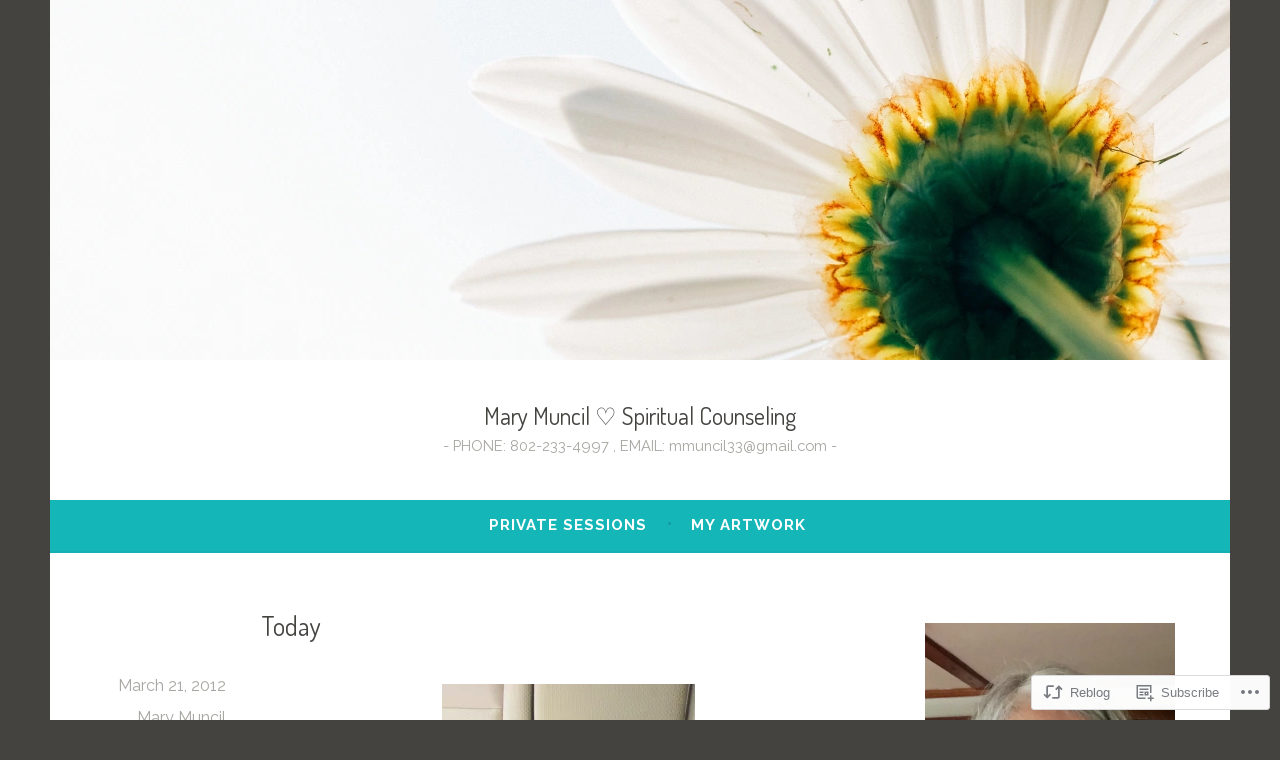

--- FILE ---
content_type: text/html; charset=UTF-8
request_url: https://whitefeatherfarm.wordpress.com/2012/03/21/today/
body_size: 26350
content:
<!DOCTYPE html>
<html lang="en">
<head>
<meta charset="UTF-8">
<meta name="viewport" content="width=device-width, initial-scale=1">
<link rel="profile" href="http://gmpg.org/xfn/11">

<title>Today &#8211; Mary Muncil ♡ Spiritual Counseling</title>
<script type="text/javascript">
  WebFontConfig = {"google":{"families":["Dosis:r:latin,latin-ext","Raleway:r,i,b,bi:latin,latin-ext"]},"api_url":"https:\/\/fonts-api.wp.com\/css"};
  (function() {
    var wf = document.createElement('script');
    wf.src = '/wp-content/plugins/custom-fonts/js/webfont.js';
    wf.type = 'text/javascript';
    wf.async = 'true';
    var s = document.getElementsByTagName('script')[0];
    s.parentNode.insertBefore(wf, s);
	})();
</script><style id="jetpack-custom-fonts-css">.wf-active body, .wf-active button, .wf-active input, .wf-active select, .wf-active textarea{font-family:"Raleway",sans-serif}.wf-active .menu-toggle{font-family:"Raleway",sans-serif}.wf-active .comment-navigation a, .wf-active .paging-navigation a, .wf-active .post-navigation a{font-family:"Raleway",sans-serif}.wf-active .site-description{font-family:"Raleway",sans-serif}.wf-active .entry-footer, .wf-active .entry-meta{font-family:"Raleway",sans-serif}@media screen and (min-width: 850px){.wf-active .cat-links a{font-family:"Raleway",sans-serif}}.wf-active blockquote:before{font-family:"Raleway",sans-serif}.wf-active blockquote{font-family:"Raleway",sans-serif}.wf-active blockquote cite{font-family:"Raleway",sans-serif}.wf-active .comment-body .edit-link a, .wf-active .front-testimonials .edit-link a, .wf-active body:not(.search):not(.single-jetpack-testimonial) .jetpack-testimonial .edit-link a{font-family:"Raleway",sans-serif}.wf-active h1, .wf-active h2, .wf-active h3, .wf-active h4, .wf-active h5, .wf-active h6{font-family:"Dosis",sans-serif;font-style:normal;font-weight:400}.wf-active h1, .wf-active .site-title{font-size:23.8px;font-style:normal;font-weight:400}.wf-active h2{font-size:18.9px;font-style:normal;font-weight:400}.wf-active h3{font-size:14.8px;font-style:normal;font-weight:400}.wf-active h4{font-size:13.1px;font-style:normal;font-weight:400}.wf-active h5{font-size:12.3px;font-style:normal;font-weight:400}.wf-active h6{font-size:11.5px;font-style:normal;font-weight:400}@media screen and (min-width: 850px){.wf-active h1, .wf-active .site-title{font-size:38.5px;font-style:normal;font-weight:400}}@media screen and (min-width: 850px){.wf-active h2{font-size:23.8px;font-style:normal;font-weight:400}}@media screen and (min-width: 850px){.wf-active h3{font-size:18.9px;font-style:normal;font-weight:400}}@media screen and (min-width: 850px){.wf-active h4, .wf-active .site-description{font-size:14.8px;font-style:normal;font-weight:400}}@media screen and (min-width: 850px){.wf-active h5{font-size:13.1px;font-style:normal;font-weight:400}}@media screen and (min-width: 850px){.wf-active h6, .wf-active .cat-links a, .wf-active .hero-content-wrapper .cat-links a{font-size:12.3px;font-style:normal;font-weight:400}}.wf-active th{font-weight:400;font-style:normal}.wf-active .post-navigation .title{font-family:"Dosis",sans-serif;font-style:normal;font-weight:400;font-size:12.3px}.wf-active .widget-title{font-size:14.8px;font-style:normal;font-weight:400}.wf-active .site-title{font-family:"Dosis",sans-serif;font-size:23.8px;font-style:normal;font-weight:400}.wf-active .archive .page-title, .wf-active .search .page-title{font-family:"Dosis",sans-serif;font-size:12.3px;font-weight:400;font-style:normal}.wf-active .entry-title, .wf-active .entry-title a, .wf-active .page-title, .wf-active .woocommerce .page-title{font-size:23.8px;font-style:normal;font-weight:400}@media screen and (min-width: 850px){.wf-active .entry-title, .wf-active .entry-title a, .wf-active .page-title, .wf-active .woocommerce .page-title{font-size:26.2px;font-style:normal;font-weight:400}}.wf-active .comments-title{font-size:23.8px;font-style:normal;font-weight:400}.wf-active .author-title{font-size:18.9px;font-style:normal;font-weight:400}.wf-active .hero-content-wrapper .entry-title{font-weight:400;font-style:normal}.wf-active .featured-page .entry-title, .wf-active .featured-page .entry-title a{font-size:18.9px;font-weight:400;font-style:normal}@media screen and (min-width: 850px){.wf-active .featured-page .entry-title, .wf-active .featured-page .entry-title a{font-size:18.9px;font-weight:400;font-style:normal}}.wf-active .jetpack-testimonial-shortcode .testimonial-entry-title, .wf-active body:not(.search):not(.single-jetpack-testimonial) .jetpack-testimonial .entry-title, .wf-active body:not(.search):not(.single-jetpack-testimonial) .jetpack-testimonial .entry-title a{font-family:"Dosis",sans-serif;font-size:12.3px;font-weight:400;font-style:normal}.wf-active .hero-content-wrapper .entry-title{font-size:23.8px;font-style:normal;font-weight:400}@media screen and (min-width: 1180px){.wf-active .hero-content-wrapper .entry-title{font-size:38.5px;font-style:normal;font-weight:400}}</style>
<meta name='robots' content='max-image-preview:large' />
<link rel='dns-prefetch' href='//s0.wp.com' />
<link rel='dns-prefetch' href='//fonts-api.wp.com' />
<link rel="alternate" type="application/rss+xml" title="Mary Muncil ♡ Spiritual Counseling &raquo; Feed" href="https://whitefeatherfarm.wordpress.com/feed/" />
<link rel="alternate" type="application/rss+xml" title="Mary Muncil ♡ Spiritual Counseling &raquo; Comments Feed" href="https://whitefeatherfarm.wordpress.com/comments/feed/" />
<link rel="alternate" type="application/rss+xml" title="Mary Muncil ♡ Spiritual Counseling &raquo; Today Comments Feed" href="https://whitefeatherfarm.wordpress.com/2012/03/21/today/feed/" />
	<script type="text/javascript">
		/* <![CDATA[ */
		function addLoadEvent(func) {
			var oldonload = window.onload;
			if (typeof window.onload != 'function') {
				window.onload = func;
			} else {
				window.onload = function () {
					oldonload();
					func();
				}
			}
		}
		/* ]]> */
	</script>
	<link crossorigin='anonymous' rel='stylesheet' id='all-css-0-1' href='/_static/??-eJxtzEkKgDAMQNELWYNjcSGeRdog1Q7BpHh9UQRBXD74fDhImRQFo0DIinxeXGRYUWg222PgHCEkmz0y7OhnQasosXxUGuYC/o/ebfh+b135FMZKd02th77t1hMpiDR+&cssminify=yes' type='text/css' media='all' />
<style id='wp-emoji-styles-inline-css'>

	img.wp-smiley, img.emoji {
		display: inline !important;
		border: none !important;
		box-shadow: none !important;
		height: 1em !important;
		width: 1em !important;
		margin: 0 0.07em !important;
		vertical-align: -0.1em !important;
		background: none !important;
		padding: 0 !important;
	}
/*# sourceURL=wp-emoji-styles-inline-css */
</style>
<link crossorigin='anonymous' rel='stylesheet' id='all-css-2-1' href='/wp-content/plugins/gutenberg-core/v22.2.0/build/styles/block-library/style.css?m=1764855221i&cssminify=yes' type='text/css' media='all' />
<style id='wp-block-library-inline-css'>
.has-text-align-justify {
	text-align:justify;
}
.has-text-align-justify{text-align:justify;}

/*# sourceURL=wp-block-library-inline-css */
</style><style id='global-styles-inline-css'>
:root{--wp--preset--aspect-ratio--square: 1;--wp--preset--aspect-ratio--4-3: 4/3;--wp--preset--aspect-ratio--3-4: 3/4;--wp--preset--aspect-ratio--3-2: 3/2;--wp--preset--aspect-ratio--2-3: 2/3;--wp--preset--aspect-ratio--16-9: 16/9;--wp--preset--aspect-ratio--9-16: 9/16;--wp--preset--color--black: #404040;--wp--preset--color--cyan-bluish-gray: #abb8c3;--wp--preset--color--white: #ffffff;--wp--preset--color--pale-pink: #f78da7;--wp--preset--color--vivid-red: #cf2e2e;--wp--preset--color--luminous-vivid-orange: #ff6900;--wp--preset--color--luminous-vivid-amber: #fcb900;--wp--preset--color--light-green-cyan: #7bdcb5;--wp--preset--color--vivid-green-cyan: #00d084;--wp--preset--color--pale-cyan-blue: #8ed1fc;--wp--preset--color--vivid-cyan-blue: #0693e3;--wp--preset--color--vivid-purple: #9b51e0;--wp--preset--color--dark-gray: #444340;--wp--preset--color--medium-gray: #a8a6a1;--wp--preset--color--light-gray: #e6e6e6;--wp--preset--color--blue: #15b6b8;--wp--preset--color--dark-blue: #0c8384;--wp--preset--gradient--vivid-cyan-blue-to-vivid-purple: linear-gradient(135deg,rgb(6,147,227) 0%,rgb(155,81,224) 100%);--wp--preset--gradient--light-green-cyan-to-vivid-green-cyan: linear-gradient(135deg,rgb(122,220,180) 0%,rgb(0,208,130) 100%);--wp--preset--gradient--luminous-vivid-amber-to-luminous-vivid-orange: linear-gradient(135deg,rgb(252,185,0) 0%,rgb(255,105,0) 100%);--wp--preset--gradient--luminous-vivid-orange-to-vivid-red: linear-gradient(135deg,rgb(255,105,0) 0%,rgb(207,46,46) 100%);--wp--preset--gradient--very-light-gray-to-cyan-bluish-gray: linear-gradient(135deg,rgb(238,238,238) 0%,rgb(169,184,195) 100%);--wp--preset--gradient--cool-to-warm-spectrum: linear-gradient(135deg,rgb(74,234,220) 0%,rgb(151,120,209) 20%,rgb(207,42,186) 40%,rgb(238,44,130) 60%,rgb(251,105,98) 80%,rgb(254,248,76) 100%);--wp--preset--gradient--blush-light-purple: linear-gradient(135deg,rgb(255,206,236) 0%,rgb(152,150,240) 100%);--wp--preset--gradient--blush-bordeaux: linear-gradient(135deg,rgb(254,205,165) 0%,rgb(254,45,45) 50%,rgb(107,0,62) 100%);--wp--preset--gradient--luminous-dusk: linear-gradient(135deg,rgb(255,203,112) 0%,rgb(199,81,192) 50%,rgb(65,88,208) 100%);--wp--preset--gradient--pale-ocean: linear-gradient(135deg,rgb(255,245,203) 0%,rgb(182,227,212) 50%,rgb(51,167,181) 100%);--wp--preset--gradient--electric-grass: linear-gradient(135deg,rgb(202,248,128) 0%,rgb(113,206,126) 100%);--wp--preset--gradient--midnight: linear-gradient(135deg,rgb(2,3,129) 0%,rgb(40,116,252) 100%);--wp--preset--font-size--small: 13px;--wp--preset--font-size--medium: 20px;--wp--preset--font-size--large: 36px;--wp--preset--font-size--x-large: 42px;--wp--preset--font-family--albert-sans: 'Albert Sans', sans-serif;--wp--preset--font-family--alegreya: Alegreya, serif;--wp--preset--font-family--arvo: Arvo, serif;--wp--preset--font-family--bodoni-moda: 'Bodoni Moda', serif;--wp--preset--font-family--bricolage-grotesque: 'Bricolage Grotesque', sans-serif;--wp--preset--font-family--cabin: Cabin, sans-serif;--wp--preset--font-family--chivo: Chivo, sans-serif;--wp--preset--font-family--commissioner: Commissioner, sans-serif;--wp--preset--font-family--cormorant: Cormorant, serif;--wp--preset--font-family--courier-prime: 'Courier Prime', monospace;--wp--preset--font-family--crimson-pro: 'Crimson Pro', serif;--wp--preset--font-family--dm-mono: 'DM Mono', monospace;--wp--preset--font-family--dm-sans: 'DM Sans', sans-serif;--wp--preset--font-family--dm-serif-display: 'DM Serif Display', serif;--wp--preset--font-family--domine: Domine, serif;--wp--preset--font-family--eb-garamond: 'EB Garamond', serif;--wp--preset--font-family--epilogue: Epilogue, sans-serif;--wp--preset--font-family--fahkwang: Fahkwang, sans-serif;--wp--preset--font-family--figtree: Figtree, sans-serif;--wp--preset--font-family--fira-sans: 'Fira Sans', sans-serif;--wp--preset--font-family--fjalla-one: 'Fjalla One', sans-serif;--wp--preset--font-family--fraunces: Fraunces, serif;--wp--preset--font-family--gabarito: Gabarito, system-ui;--wp--preset--font-family--ibm-plex-mono: 'IBM Plex Mono', monospace;--wp--preset--font-family--ibm-plex-sans: 'IBM Plex Sans', sans-serif;--wp--preset--font-family--ibarra-real-nova: 'Ibarra Real Nova', serif;--wp--preset--font-family--instrument-serif: 'Instrument Serif', serif;--wp--preset--font-family--inter: Inter, sans-serif;--wp--preset--font-family--josefin-sans: 'Josefin Sans', sans-serif;--wp--preset--font-family--jost: Jost, sans-serif;--wp--preset--font-family--libre-baskerville: 'Libre Baskerville', serif;--wp--preset--font-family--libre-franklin: 'Libre Franklin', sans-serif;--wp--preset--font-family--literata: Literata, serif;--wp--preset--font-family--lora: Lora, serif;--wp--preset--font-family--merriweather: Merriweather, serif;--wp--preset--font-family--montserrat: Montserrat, sans-serif;--wp--preset--font-family--newsreader: Newsreader, serif;--wp--preset--font-family--noto-sans-mono: 'Noto Sans Mono', sans-serif;--wp--preset--font-family--nunito: Nunito, sans-serif;--wp--preset--font-family--open-sans: 'Open Sans', sans-serif;--wp--preset--font-family--overpass: Overpass, sans-serif;--wp--preset--font-family--pt-serif: 'PT Serif', serif;--wp--preset--font-family--petrona: Petrona, serif;--wp--preset--font-family--piazzolla: Piazzolla, serif;--wp--preset--font-family--playfair-display: 'Playfair Display', serif;--wp--preset--font-family--plus-jakarta-sans: 'Plus Jakarta Sans', sans-serif;--wp--preset--font-family--poppins: Poppins, sans-serif;--wp--preset--font-family--raleway: Raleway, sans-serif;--wp--preset--font-family--roboto: Roboto, sans-serif;--wp--preset--font-family--roboto-slab: 'Roboto Slab', serif;--wp--preset--font-family--rubik: Rubik, sans-serif;--wp--preset--font-family--rufina: Rufina, serif;--wp--preset--font-family--sora: Sora, sans-serif;--wp--preset--font-family--source-sans-3: 'Source Sans 3', sans-serif;--wp--preset--font-family--source-serif-4: 'Source Serif 4', serif;--wp--preset--font-family--space-mono: 'Space Mono', monospace;--wp--preset--font-family--syne: Syne, sans-serif;--wp--preset--font-family--texturina: Texturina, serif;--wp--preset--font-family--urbanist: Urbanist, sans-serif;--wp--preset--font-family--work-sans: 'Work Sans', sans-serif;--wp--preset--spacing--20: 0.44rem;--wp--preset--spacing--30: 0.67rem;--wp--preset--spacing--40: 1rem;--wp--preset--spacing--50: 1.5rem;--wp--preset--spacing--60: 2.25rem;--wp--preset--spacing--70: 3.38rem;--wp--preset--spacing--80: 5.06rem;--wp--preset--shadow--natural: 6px 6px 9px rgba(0, 0, 0, 0.2);--wp--preset--shadow--deep: 12px 12px 50px rgba(0, 0, 0, 0.4);--wp--preset--shadow--sharp: 6px 6px 0px rgba(0, 0, 0, 0.2);--wp--preset--shadow--outlined: 6px 6px 0px -3px rgb(255, 255, 255), 6px 6px rgb(0, 0, 0);--wp--preset--shadow--crisp: 6px 6px 0px rgb(0, 0, 0);}:where(.is-layout-flex){gap: 0.5em;}:where(.is-layout-grid){gap: 0.5em;}body .is-layout-flex{display: flex;}.is-layout-flex{flex-wrap: wrap;align-items: center;}.is-layout-flex > :is(*, div){margin: 0;}body .is-layout-grid{display: grid;}.is-layout-grid > :is(*, div){margin: 0;}:where(.wp-block-columns.is-layout-flex){gap: 2em;}:where(.wp-block-columns.is-layout-grid){gap: 2em;}:where(.wp-block-post-template.is-layout-flex){gap: 1.25em;}:where(.wp-block-post-template.is-layout-grid){gap: 1.25em;}.has-black-color{color: var(--wp--preset--color--black) !important;}.has-cyan-bluish-gray-color{color: var(--wp--preset--color--cyan-bluish-gray) !important;}.has-white-color{color: var(--wp--preset--color--white) !important;}.has-pale-pink-color{color: var(--wp--preset--color--pale-pink) !important;}.has-vivid-red-color{color: var(--wp--preset--color--vivid-red) !important;}.has-luminous-vivid-orange-color{color: var(--wp--preset--color--luminous-vivid-orange) !important;}.has-luminous-vivid-amber-color{color: var(--wp--preset--color--luminous-vivid-amber) !important;}.has-light-green-cyan-color{color: var(--wp--preset--color--light-green-cyan) !important;}.has-vivid-green-cyan-color{color: var(--wp--preset--color--vivid-green-cyan) !important;}.has-pale-cyan-blue-color{color: var(--wp--preset--color--pale-cyan-blue) !important;}.has-vivid-cyan-blue-color{color: var(--wp--preset--color--vivid-cyan-blue) !important;}.has-vivid-purple-color{color: var(--wp--preset--color--vivid-purple) !important;}.has-black-background-color{background-color: var(--wp--preset--color--black) !important;}.has-cyan-bluish-gray-background-color{background-color: var(--wp--preset--color--cyan-bluish-gray) !important;}.has-white-background-color{background-color: var(--wp--preset--color--white) !important;}.has-pale-pink-background-color{background-color: var(--wp--preset--color--pale-pink) !important;}.has-vivid-red-background-color{background-color: var(--wp--preset--color--vivid-red) !important;}.has-luminous-vivid-orange-background-color{background-color: var(--wp--preset--color--luminous-vivid-orange) !important;}.has-luminous-vivid-amber-background-color{background-color: var(--wp--preset--color--luminous-vivid-amber) !important;}.has-light-green-cyan-background-color{background-color: var(--wp--preset--color--light-green-cyan) !important;}.has-vivid-green-cyan-background-color{background-color: var(--wp--preset--color--vivid-green-cyan) !important;}.has-pale-cyan-blue-background-color{background-color: var(--wp--preset--color--pale-cyan-blue) !important;}.has-vivid-cyan-blue-background-color{background-color: var(--wp--preset--color--vivid-cyan-blue) !important;}.has-vivid-purple-background-color{background-color: var(--wp--preset--color--vivid-purple) !important;}.has-black-border-color{border-color: var(--wp--preset--color--black) !important;}.has-cyan-bluish-gray-border-color{border-color: var(--wp--preset--color--cyan-bluish-gray) !important;}.has-white-border-color{border-color: var(--wp--preset--color--white) !important;}.has-pale-pink-border-color{border-color: var(--wp--preset--color--pale-pink) !important;}.has-vivid-red-border-color{border-color: var(--wp--preset--color--vivid-red) !important;}.has-luminous-vivid-orange-border-color{border-color: var(--wp--preset--color--luminous-vivid-orange) !important;}.has-luminous-vivid-amber-border-color{border-color: var(--wp--preset--color--luminous-vivid-amber) !important;}.has-light-green-cyan-border-color{border-color: var(--wp--preset--color--light-green-cyan) !important;}.has-vivid-green-cyan-border-color{border-color: var(--wp--preset--color--vivid-green-cyan) !important;}.has-pale-cyan-blue-border-color{border-color: var(--wp--preset--color--pale-cyan-blue) !important;}.has-vivid-cyan-blue-border-color{border-color: var(--wp--preset--color--vivid-cyan-blue) !important;}.has-vivid-purple-border-color{border-color: var(--wp--preset--color--vivid-purple) !important;}.has-vivid-cyan-blue-to-vivid-purple-gradient-background{background: var(--wp--preset--gradient--vivid-cyan-blue-to-vivid-purple) !important;}.has-light-green-cyan-to-vivid-green-cyan-gradient-background{background: var(--wp--preset--gradient--light-green-cyan-to-vivid-green-cyan) !important;}.has-luminous-vivid-amber-to-luminous-vivid-orange-gradient-background{background: var(--wp--preset--gradient--luminous-vivid-amber-to-luminous-vivid-orange) !important;}.has-luminous-vivid-orange-to-vivid-red-gradient-background{background: var(--wp--preset--gradient--luminous-vivid-orange-to-vivid-red) !important;}.has-very-light-gray-to-cyan-bluish-gray-gradient-background{background: var(--wp--preset--gradient--very-light-gray-to-cyan-bluish-gray) !important;}.has-cool-to-warm-spectrum-gradient-background{background: var(--wp--preset--gradient--cool-to-warm-spectrum) !important;}.has-blush-light-purple-gradient-background{background: var(--wp--preset--gradient--blush-light-purple) !important;}.has-blush-bordeaux-gradient-background{background: var(--wp--preset--gradient--blush-bordeaux) !important;}.has-luminous-dusk-gradient-background{background: var(--wp--preset--gradient--luminous-dusk) !important;}.has-pale-ocean-gradient-background{background: var(--wp--preset--gradient--pale-ocean) !important;}.has-electric-grass-gradient-background{background: var(--wp--preset--gradient--electric-grass) !important;}.has-midnight-gradient-background{background: var(--wp--preset--gradient--midnight) !important;}.has-small-font-size{font-size: var(--wp--preset--font-size--small) !important;}.has-medium-font-size{font-size: var(--wp--preset--font-size--medium) !important;}.has-large-font-size{font-size: var(--wp--preset--font-size--large) !important;}.has-x-large-font-size{font-size: var(--wp--preset--font-size--x-large) !important;}.has-albert-sans-font-family{font-family: var(--wp--preset--font-family--albert-sans) !important;}.has-alegreya-font-family{font-family: var(--wp--preset--font-family--alegreya) !important;}.has-arvo-font-family{font-family: var(--wp--preset--font-family--arvo) !important;}.has-bodoni-moda-font-family{font-family: var(--wp--preset--font-family--bodoni-moda) !important;}.has-bricolage-grotesque-font-family{font-family: var(--wp--preset--font-family--bricolage-grotesque) !important;}.has-cabin-font-family{font-family: var(--wp--preset--font-family--cabin) !important;}.has-chivo-font-family{font-family: var(--wp--preset--font-family--chivo) !important;}.has-commissioner-font-family{font-family: var(--wp--preset--font-family--commissioner) !important;}.has-cormorant-font-family{font-family: var(--wp--preset--font-family--cormorant) !important;}.has-courier-prime-font-family{font-family: var(--wp--preset--font-family--courier-prime) !important;}.has-crimson-pro-font-family{font-family: var(--wp--preset--font-family--crimson-pro) !important;}.has-dm-mono-font-family{font-family: var(--wp--preset--font-family--dm-mono) !important;}.has-dm-sans-font-family{font-family: var(--wp--preset--font-family--dm-sans) !important;}.has-dm-serif-display-font-family{font-family: var(--wp--preset--font-family--dm-serif-display) !important;}.has-domine-font-family{font-family: var(--wp--preset--font-family--domine) !important;}.has-eb-garamond-font-family{font-family: var(--wp--preset--font-family--eb-garamond) !important;}.has-epilogue-font-family{font-family: var(--wp--preset--font-family--epilogue) !important;}.has-fahkwang-font-family{font-family: var(--wp--preset--font-family--fahkwang) !important;}.has-figtree-font-family{font-family: var(--wp--preset--font-family--figtree) !important;}.has-fira-sans-font-family{font-family: var(--wp--preset--font-family--fira-sans) !important;}.has-fjalla-one-font-family{font-family: var(--wp--preset--font-family--fjalla-one) !important;}.has-fraunces-font-family{font-family: var(--wp--preset--font-family--fraunces) !important;}.has-gabarito-font-family{font-family: var(--wp--preset--font-family--gabarito) !important;}.has-ibm-plex-mono-font-family{font-family: var(--wp--preset--font-family--ibm-plex-mono) !important;}.has-ibm-plex-sans-font-family{font-family: var(--wp--preset--font-family--ibm-plex-sans) !important;}.has-ibarra-real-nova-font-family{font-family: var(--wp--preset--font-family--ibarra-real-nova) !important;}.has-instrument-serif-font-family{font-family: var(--wp--preset--font-family--instrument-serif) !important;}.has-inter-font-family{font-family: var(--wp--preset--font-family--inter) !important;}.has-josefin-sans-font-family{font-family: var(--wp--preset--font-family--josefin-sans) !important;}.has-jost-font-family{font-family: var(--wp--preset--font-family--jost) !important;}.has-libre-baskerville-font-family{font-family: var(--wp--preset--font-family--libre-baskerville) !important;}.has-libre-franklin-font-family{font-family: var(--wp--preset--font-family--libre-franklin) !important;}.has-literata-font-family{font-family: var(--wp--preset--font-family--literata) !important;}.has-lora-font-family{font-family: var(--wp--preset--font-family--lora) !important;}.has-merriweather-font-family{font-family: var(--wp--preset--font-family--merriweather) !important;}.has-montserrat-font-family{font-family: var(--wp--preset--font-family--montserrat) !important;}.has-newsreader-font-family{font-family: var(--wp--preset--font-family--newsreader) !important;}.has-noto-sans-mono-font-family{font-family: var(--wp--preset--font-family--noto-sans-mono) !important;}.has-nunito-font-family{font-family: var(--wp--preset--font-family--nunito) !important;}.has-open-sans-font-family{font-family: var(--wp--preset--font-family--open-sans) !important;}.has-overpass-font-family{font-family: var(--wp--preset--font-family--overpass) !important;}.has-pt-serif-font-family{font-family: var(--wp--preset--font-family--pt-serif) !important;}.has-petrona-font-family{font-family: var(--wp--preset--font-family--petrona) !important;}.has-piazzolla-font-family{font-family: var(--wp--preset--font-family--piazzolla) !important;}.has-playfair-display-font-family{font-family: var(--wp--preset--font-family--playfair-display) !important;}.has-plus-jakarta-sans-font-family{font-family: var(--wp--preset--font-family--plus-jakarta-sans) !important;}.has-poppins-font-family{font-family: var(--wp--preset--font-family--poppins) !important;}.has-raleway-font-family{font-family: var(--wp--preset--font-family--raleway) !important;}.has-roboto-font-family{font-family: var(--wp--preset--font-family--roboto) !important;}.has-roboto-slab-font-family{font-family: var(--wp--preset--font-family--roboto-slab) !important;}.has-rubik-font-family{font-family: var(--wp--preset--font-family--rubik) !important;}.has-rufina-font-family{font-family: var(--wp--preset--font-family--rufina) !important;}.has-sora-font-family{font-family: var(--wp--preset--font-family--sora) !important;}.has-source-sans-3-font-family{font-family: var(--wp--preset--font-family--source-sans-3) !important;}.has-source-serif-4-font-family{font-family: var(--wp--preset--font-family--source-serif-4) !important;}.has-space-mono-font-family{font-family: var(--wp--preset--font-family--space-mono) !important;}.has-syne-font-family{font-family: var(--wp--preset--font-family--syne) !important;}.has-texturina-font-family{font-family: var(--wp--preset--font-family--texturina) !important;}.has-urbanist-font-family{font-family: var(--wp--preset--font-family--urbanist) !important;}.has-work-sans-font-family{font-family: var(--wp--preset--font-family--work-sans) !important;}
/*# sourceURL=global-styles-inline-css */
</style>

<style id='classic-theme-styles-inline-css'>
/*! This file is auto-generated */
.wp-block-button__link{color:#fff;background-color:#32373c;border-radius:9999px;box-shadow:none;text-decoration:none;padding:calc(.667em + 2px) calc(1.333em + 2px);font-size:1.125em}.wp-block-file__button{background:#32373c;color:#fff;text-decoration:none}
/*# sourceURL=/wp-includes/css/classic-themes.min.css */
</style>
<link crossorigin='anonymous' rel='stylesheet' id='all-css-4-1' href='/_static/??-eJyFjcsKAjEMRX/IGoVx1IX4LX2Esdq0pUmZ8e8NiitFN+FyOScX5mp8yYJZgLqpqU8xM/jSUHuqVkAJwhAtJiTF1p55Bd+1OYYJRXV+ZyO4/FaqzhjnakNmo5diJyMX3eIP71VD7Q6CbRZY7gn/Ui4Vf3s+O9Npu9+Nh80wHofrAzqEXZs=&cssminify=yes' type='text/css' media='all' />
<link rel='stylesheet' id='dara-fonts-css' href='https://fonts-api.wp.com/css?family=Source+Sans+Pro%3A300%2C300italic%2C400%2C400italic%2C600%7CYrsa%3A300%2C400%2C700&#038;subset=latin%2Clatin-ext' media='all' />
<link crossorigin='anonymous' rel='stylesheet' id='all-css-6-1' href='/_static/??-eJx9jtsKwjAQRH/IuHipxQfxUyRd15iabEJ2Q/HvTcGHiuLbHJgzDEzZYGIlVojV5FCdZ4GRNFt8vBmkMlw8IzhiKr4J8juuUWQFi029UySBXAe42mJhHhF9BjJTxhS/+osPhYaQXIsOWmuB/yRHyYSEVn3iDzC3YH2Z1XM8bfput+2Ph303vgBS0l/q&cssminify=yes' type='text/css' media='all' />
<link crossorigin='anonymous' rel='stylesheet' id='print-css-7-1' href='/wp-content/mu-plugins/global-print/global-print.css?m=1465851035i&cssminify=yes' type='text/css' media='print' />
<style id='jetpack-global-styles-frontend-style-inline-css'>
:root { --font-headings: unset; --font-base: unset; --font-headings-default: -apple-system,BlinkMacSystemFont,"Segoe UI",Roboto,Oxygen-Sans,Ubuntu,Cantarell,"Helvetica Neue",sans-serif; --font-base-default: -apple-system,BlinkMacSystemFont,"Segoe UI",Roboto,Oxygen-Sans,Ubuntu,Cantarell,"Helvetica Neue",sans-serif;}
/*# sourceURL=jetpack-global-styles-frontend-style-inline-css */
</style>
<link crossorigin='anonymous' rel='stylesheet' id='all-css-10-1' href='/_static/??-eJyNjcsKAjEMRX/IGtQZBxfip0hMS9sxTYppGfx7H7gRN+7ugcs5sFRHKi1Ig9Jd5R6zGMyhVaTrh8G6QFHfORhYwlvw6P39PbPENZmt4G/ROQuBKWVkxxrVvuBH1lIoz2waILJekF+HUzlupnG3nQ77YZwfuRJIaQ==&cssminify=yes' type='text/css' media='all' />
<script type="text/javascript" id="jetpack_related-posts-js-extra">
/* <![CDATA[ */
var related_posts_js_options = {"post_heading":"h4"};
//# sourceURL=jetpack_related-posts-js-extra
/* ]]> */
</script>
<script type="text/javascript" id="wpcom-actionbar-placeholder-js-extra">
/* <![CDATA[ */
var actionbardata = {"siteID":"19698871","postID":"4539","siteURL":"https://whitefeatherfarm.wordpress.com","xhrURL":"https://whitefeatherfarm.wordpress.com/wp-admin/admin-ajax.php","nonce":"4da4b0dc14","isLoggedIn":"","statusMessage":"","subsEmailDefault":"instantly","proxyScriptUrl":"https://s0.wp.com/wp-content/js/wpcom-proxy-request.js?m=1513050504i&amp;ver=20211021","shortlink":"https://wp.me/s1kEzJ-today","i18n":{"followedText":"New posts from this site will now appear in your \u003Ca href=\"https://wordpress.com/reader\"\u003EReader\u003C/a\u003E","foldBar":"Collapse this bar","unfoldBar":"Expand this bar","shortLinkCopied":"Shortlink copied to clipboard."}};
//# sourceURL=wpcom-actionbar-placeholder-js-extra
/* ]]> */
</script>
<script type="text/javascript" id="jetpack-mu-wpcom-settings-js-before">
/* <![CDATA[ */
var JETPACK_MU_WPCOM_SETTINGS = {"assetsUrl":"https://s0.wp.com/wp-content/mu-plugins/jetpack-mu-wpcom-plugin/sun/jetpack_vendor/automattic/jetpack-mu-wpcom/src/build/"};
//# sourceURL=jetpack-mu-wpcom-settings-js-before
/* ]]> */
</script>
<script crossorigin='anonymous' type='text/javascript'  src='/_static/??/wp-content/mu-plugins/jetpack-plugin/sun/_inc/build/related-posts/related-posts.min.js,/wp-content/js/rlt-proxy.js?m=1755011788j'></script>
<script type="text/javascript" id="rlt-proxy-js-after">
/* <![CDATA[ */
	rltInitialize( {"token":null,"iframeOrigins":["https:\/\/widgets.wp.com"]} );
//# sourceURL=rlt-proxy-js-after
/* ]]> */
</script>
<link rel="EditURI" type="application/rsd+xml" title="RSD" href="https://whitefeatherfarm.wordpress.com/xmlrpc.php?rsd" />
<meta name="generator" content="WordPress.com" />
<link rel="canonical" href="https://whitefeatherfarm.wordpress.com/2012/03/21/today/" />
<link rel='shortlink' href='https://wp.me/s1kEzJ-today' />
<link rel="alternate" type="application/json+oembed" href="https://public-api.wordpress.com/oembed/?format=json&amp;url=https%3A%2F%2Fwhitefeatherfarm.wordpress.com%2F2012%2F03%2F21%2Ftoday%2F&amp;for=wpcom-auto-discovery" /><link rel="alternate" type="application/xml+oembed" href="https://public-api.wordpress.com/oembed/?format=xml&amp;url=https%3A%2F%2Fwhitefeatherfarm.wordpress.com%2F2012%2F03%2F21%2Ftoday%2F&amp;for=wpcom-auto-discovery" />
<!-- Jetpack Open Graph Tags -->
<meta property="og:type" content="article" />
<meta property="og:title" content="Today" />
<meta property="og:url" content="https://whitefeatherfarm.wordpress.com/2012/03/21/today/" />
<meta property="og:description" content="Now that the weather is suddenly warmer, and I am leaving my car windows down, I have to check the back seat before I drive away from the house. Esther loves sleeping in cars. I am sure she isn&amp;#82…" />
<meta property="article:published_time" content="2012-03-21T11:46:10+00:00" />
<meta property="article:modified_time" content="2012-03-21T11:46:10+00:00" />
<meta property="og:site_name" content="Mary Muncil ♡ Spiritual Counseling" />
<meta property="og:image" content="https://whitefeatherfarm.wordpress.com/wp-content/uploads/2012/03/photo2.jpg" />
<meta property="og:image:secure_url" content="https://whitefeatherfarm.wordpress.com/wp-content/uploads/2012/03/photo2.jpg" />
<meta property="og:image:width" content="253" />
<meta property="og:image:height" content="300" />
<meta property="og:image:alt" content="" />
<meta property="og:locale" content="en_US" />
<meta property="fb:app_id" content="249643311490" />
<meta property="article:publisher" content="https://www.facebook.com/WordPresscom" />
<meta name="twitter:text:title" content="Today" />
<meta name="twitter:image" content="https://whitefeatherfarm.wordpress.com/wp-content/uploads/2012/03/photo2.jpg?w=144" />
<meta name="twitter:card" content="summary" />

<!-- End Jetpack Open Graph Tags -->
<link rel="shortcut icon" type="image/x-icon" href="https://s0.wp.com/i/favicon.ico?m=1713425267i" sizes="16x16 24x24 32x32 48x48" />
<link rel="icon" type="image/x-icon" href="https://s0.wp.com/i/favicon.ico?m=1713425267i" sizes="16x16 24x24 32x32 48x48" />
<link rel="apple-touch-icon" href="https://s0.wp.com/i/webclip.png?m=1713868326i" />
<link rel='openid.server' href='https://whitefeatherfarm.wordpress.com/?openidserver=1' />
<link rel='openid.delegate' href='https://whitefeatherfarm.wordpress.com/' />
<link rel="search" type="application/opensearchdescription+xml" href="https://whitefeatherfarm.wordpress.com/osd.xml" title="Mary Muncil ♡ Spiritual Counseling" />
<link rel="search" type="application/opensearchdescription+xml" href="https://s1.wp.com/opensearch.xml" title="WordPress.com" />
		<style type="text/css">
			.recentcomments a {
				display: inline !important;
				padding: 0 !important;
				margin: 0 !important;
			}

			table.recentcommentsavatartop img.avatar, table.recentcommentsavatarend img.avatar {
				border: 0px;
				margin: 0;
			}

			table.recentcommentsavatartop a, table.recentcommentsavatarend a {
				border: 0px !important;
				background-color: transparent !important;
			}

			td.recentcommentsavatarend, td.recentcommentsavatartop {
				padding: 0px 0px 1px 0px;
				margin: 0px;
			}

			td.recentcommentstextend {
				border: none !important;
				padding: 0px 0px 2px 10px;
			}

			.rtl td.recentcommentstextend {
				padding: 0px 10px 2px 0px;
			}

			td.recentcommentstexttop {
				border: none;
				padding: 0px 0px 0px 10px;
			}

			.rtl td.recentcommentstexttop {
				padding: 0px 10px 0px 0px;
			}
		</style>
		<meta name="description" content="Now that the weather is suddenly warmer, and I am leaving my car windows down, I have to check the back seat before I drive away from the house. Esther loves sleeping in cars. I am sure she isn&#039;t staying awake at night thinking, &quot;Oh no, what if they don&#039;t realize that I am in&hellip;" />
<link crossorigin='anonymous' rel='stylesheet' id='all-css-0-3' href='/_static/??-eJyVjssKwkAMRX/INowP1IX4KdKmg6SdScJkQn+/FR/gTpfncjhcmLVB4Rq5QvZGk9+JDcZYtcPpxWDOcCNG6JPgZGAzaSwtmm3g50CWwVM0wK6IW0wf5z382XseckrDir1hIa0kq/tFbSZ+hK/5Eo6H3fkU9mE7Lr2lXSA=&cssminify=yes' type='text/css' media='all' />
</head>

<body class="wp-singular post-template-default single single-post postid-4539 single-format-standard wp-embed-responsive wp-theme-pubdara customizer-styles-applied not-multi-author display-header-text jetpack-reblog-enabled">
<div id="page" class="site">
	<a class="skip-link screen-reader-text" href="#content">Skip to content</a>

	<header id="masthead" class="site-header" role="banner">

			<div class="custom-header">
		<a href="https://whitefeatherfarm.wordpress.com/" rel="home">
			<img src="https://defaultcustomheadersdata.files.wordpress.com/2016/07/dch_header31.jpg?resize=1180,360" width="1180" height="360" alt="">
		</a>
	</div><!-- .custom-header -->

				<div class="site-branding">
										<p class="site-title"><a href="https://whitefeatherfarm.wordpress.com/" rel="home">Mary Muncil ♡ Spiritual Counseling</a></p>
							<p class="site-description">PHONE: 802-233-4997 , EMAIL: mmuncil33@gmail.com</p>
			
					</div><!-- .site-branding -->

		<nav id="site-navigation" class="main-navigation" role="navigation">
	<button class="menu-toggle" aria-controls="top-menu" aria-expanded="false">Menu</button>
	<div class="menu-menu-1-container"><ul id="top-menu" class="menu"><li id="menu-item-11705" class="menu-item menu-item-type-post_type menu-item-object-page menu-item-11705"><a href="https://whitefeatherfarm.wordpress.com/about/">PRIVATE SESSIONS</a></li>
<li id="menu-item-11710" class="menu-item menu-item-type-post_type menu-item-object-page menu-item-11710"><a href="https://whitefeatherfarm.wordpress.com/my-artwork/">MY ARTWORK</a></li>
</ul></div>	</nav>

	</header>

	
	<div id="content" class="site-content">

	<div id="primary" class="content-area">
		<main id="main" class="site-main" role="main">

		
<article id="post-4539" class="post-4539 post type-post status-publish format-standard hentry category-uncategorized tag-johann-wolfgang-von-goethe tag-live-in-the-moment tag-spiritual-living without-featured-image">
	
	<header class="entry-header">
		<h1 class="entry-title">Today</h1>	</header>

	<div class="entry-body">
							<div class="entry-meta">
			<span class="posted-on"><a href="https://whitefeatherfarm.wordpress.com/2012/03/21/today/" rel="bookmark"><time class="entry-date published updated" datetime="2012-03-21T11:46:10+00:00">March 21, 2012</time></a></span><span class="byline"> <span class="author vcard"><a class="url fn n" href="https://whitefeatherfarm.wordpress.com/author/revmarymuncil/">Mary Muncil</a></span></span>		</div><!-- .entry-meta -->		
		<div class="entry-content">
			<figure data-shortcode="caption" id="attachment_4540" aria-describedby="caption-attachment-4540" style="width: 263px" class="wp-caption aligncenter"><a href="https://whitefeatherfarm.wordpress.com/wp-content/uploads/2012/03/photo2.jpg"><img data-attachment-id="4540" data-permalink="https://whitefeatherfarm.wordpress.com/2012/03/21/today/photo-69/" data-orig-file="https://whitefeatherfarm.wordpress.com/wp-content/uploads/2012/03/photo2.jpg" data-orig-size="1742,2064" data-comments-opened="1" data-image-meta="{&quot;aperture&quot;:&quot;2.8&quot;,&quot;credit&quot;:&quot;&quot;,&quot;camera&quot;:&quot;iPhone 4&quot;,&quot;caption&quot;:&quot;&quot;,&quot;created_timestamp&quot;:&quot;1332085039&quot;,&quot;copyright&quot;:&quot;&quot;,&quot;focal_length&quot;:&quot;3.85&quot;,&quot;iso&quot;:&quot;80&quot;,&quot;shutter_speed&quot;:&quot;0.041666666666667&quot;,&quot;title&quot;:&quot;&quot;,&quot;latitude&quot;:&quot;43.065833333333&quot;,&quot;longitude&quot;:&quot;-73.4145&quot;}" data-image-title="photo" data-image-description="" data-image-caption="&lt;p&gt;Esther woke up when I started the car&lt;/p&gt;
" data-medium-file="https://whitefeatherfarm.wordpress.com/wp-content/uploads/2012/03/photo2.jpg?w=253" data-large-file="https://whitefeatherfarm.wordpress.com/wp-content/uploads/2012/03/photo2.jpg?w=825" class="size-medium wp-image-4540" title="photo" src="https://whitefeatherfarm.wordpress.com/wp-content/uploads/2012/03/photo2.jpg?w=253&#038;h=300" alt="" width="253" height="300" srcset="https://whitefeatherfarm.wordpress.com/wp-content/uploads/2012/03/photo2.jpg?w=253 253w, https://whitefeatherfarm.wordpress.com/wp-content/uploads/2012/03/photo2.jpg?w=506 506w, https://whitefeatherfarm.wordpress.com/wp-content/uploads/2012/03/photo2.jpg?w=127 127w" sizes="(max-width: 253px) 100vw, 253px" /></a><figcaption id="caption-attachment-4540" class="wp-caption-text">Esther woke up when I started the car</figcaption></figure>
<p>Now that the weather is suddenly warmer, and I am leaving my car windows down, I have to check the back seat before I drive away from the house. Esther loves sleeping in cars. I am sure she isn&#8217;t staying awake at night thinking, &#8220;Oh no, what if they don&#8217;t realize that I am in here and drive away?!&#8221; or &#8220;I&#8217;m not sure that I have permission to be in this car. Will I get in trouble?&#8217;&#8230;no such worries. She finds a comfortable spot and sleeps in peace. She, like most of our animals, is in the moment. Ahhh&#8230; the idea of living without regret from the past or fear about the future. I am taking a deep breath right now.</p>
<p>&#8220;<strong>Nothing is worth more than this day</strong>&#8220;.  Johann Wolfgang von Goethe</p>
<div id="jp-post-flair" class="sharedaddy sd-like-enabled sd-sharing-enabled"><div class="sharedaddy sd-sharing-enabled"><div class="robots-nocontent sd-block sd-social sd-social-icon-text sd-sharing"><h3 class="sd-title">Share this:</h3><div class="sd-content"><ul><li><a href="#" class="sharing-anchor sd-button share-more"><span>Share</span></a></li><li class="share-end"></li></ul><div class="sharing-hidden"><div class="inner" style="display: none;"><ul><li class="share-facebook"><a rel="nofollow noopener noreferrer"
				data-shared="sharing-facebook-4539"
				class="share-facebook sd-button share-icon"
				href="https://whitefeatherfarm.wordpress.com/2012/03/21/today/?share=facebook"
				target="_blank"
				aria-labelledby="sharing-facebook-4539"
				>
				<span id="sharing-facebook-4539" hidden>Share on Facebook (Opens in new window)</span>
				<span>Facebook</span>
			</a></li><li class="share-email"><a rel="nofollow noopener noreferrer"
				data-shared="sharing-email-4539"
				class="share-email sd-button share-icon"
				href="mailto:?subject=%5BShared%20Post%5D%20Today&#038;body=https%3A%2F%2Fwhitefeatherfarm.wordpress.com%2F2012%2F03%2F21%2Ftoday%2F&#038;share=email"
				target="_blank"
				aria-labelledby="sharing-email-4539"
				data-email-share-error-title="Do you have email set up?" data-email-share-error-text="If you&#039;re having problems sharing via email, you might not have email set up for your browser. You may need to create a new email yourself." data-email-share-nonce="af8b1d9e04" data-email-share-track-url="https://whitefeatherfarm.wordpress.com/2012/03/21/today/?share=email">
				<span id="sharing-email-4539" hidden>Email a link to a friend (Opens in new window)</span>
				<span>Email</span>
			</a></li><li class="share-end"></li></ul></div></div></div></div></div><div class='sharedaddy sd-block sd-like jetpack-likes-widget-wrapper jetpack-likes-widget-unloaded' id='like-post-wrapper-19698871-4539-696e165fc6277' data-src='//widgets.wp.com/likes/index.html?ver=20260119#blog_id=19698871&amp;post_id=4539&amp;origin=whitefeatherfarm.wordpress.com&amp;obj_id=19698871-4539-696e165fc6277' data-name='like-post-frame-19698871-4539-696e165fc6277' data-title='Like or Reblog'><div class='likes-widget-placeholder post-likes-widget-placeholder' style='height: 55px;'><span class='button'><span>Like</span></span> <span class='loading'>Loading...</span></div><span class='sd-text-color'></span><a class='sd-link-color'></a></div>
<div id='jp-relatedposts' class='jp-relatedposts' >
	<h3 class="jp-relatedposts-headline"><em>Related</em></h3>
</div></div>		</div>

			<footer class="entry-footer">
		<span class="tags-links">Tagged <a href="https://whitefeatherfarm.wordpress.com/tag/johann-wolfgang-von-goethe/" rel="tag">Johann Wolfgang von Goethe</a>, <a href="https://whitefeatherfarm.wordpress.com/tag/live-in-the-moment/" rel="tag">live in the moment</a>, <a href="https://whitefeatherfarm.wordpress.com/tag/spiritual-living/" rel="tag">spiritual living</a></span>	</footer><!-- .entry-footer -->
				<div class="entry-author author-avatar-show">
						<div class="author-avatar">
				<img referrerpolicy="no-referrer" alt='Unknown&#039;s avatar' src='https://2.gravatar.com/avatar/50ff55ffa70a2be551fd9726fdd319e029b2466698f0dadee30720cdde3a0623?s=90&#038;d=identicon&#038;r=G' srcset='https://2.gravatar.com/avatar/50ff55ffa70a2be551fd9726fdd319e029b2466698f0dadee30720cdde3a0623?s=90&#038;d=identicon&#038;r=G 1x, https://2.gravatar.com/avatar/50ff55ffa70a2be551fd9726fdd319e029b2466698f0dadee30720cdde3a0623?s=135&#038;d=identicon&#038;r=G 1.5x, https://2.gravatar.com/avatar/50ff55ffa70a2be551fd9726fdd319e029b2466698f0dadee30720cdde3a0623?s=180&#038;d=identicon&#038;r=G 2x, https://2.gravatar.com/avatar/50ff55ffa70a2be551fd9726fdd319e029b2466698f0dadee30720cdde3a0623?s=270&#038;d=identicon&#038;r=G 3x, https://2.gravatar.com/avatar/50ff55ffa70a2be551fd9726fdd319e029b2466698f0dadee30720cdde3a0623?s=360&#038;d=identicon&#038;r=G 4x' class='avatar avatar-90' height='90' width='90' decoding='async' />			</div><!-- .author-avatar -->
			
			<div class="author-heading">
				<h2 class="author-title">
					Published by <span class="author-name">Mary Muncil</span>				</h2>
			</div><!-- .author-heading -->

			<p class="author-bio">
				I work as a spiritual counselor, offering private sessions with individuals by phone. I also paint and create mixed-media pieces.				<a class="author-link" href="https://whitefeatherfarm.wordpress.com/author/revmarymuncil/" rel="author">
					View all posts by Mary Muncil				</a>
			</p><!-- .author-bio -->
		</div><!-- .entry-auhtor -->
		
	</div><!-- .entry-body -->
</article><!-- #post-## -->

	<nav class="navigation post-navigation" aria-label="Posts">
		<h2 class="screen-reader-text">Post navigation</h2>
		<div class="nav-links"><div class="nav-previous"><a href="https://whitefeatherfarm.wordpress.com/2012/03/20/hurry-up-and-relax/" rel="prev"><span class="title">Previous post</span>Hurry up and&nbsp;relax?</a></div><div class="nav-next"><a href="https://whitefeatherfarm.wordpress.com/2012/03/22/we-are-all-in-this-together/" rel="next"><span class="title">Next post</span>we are all in this&nbsp;together</a></div></div>
	</nav>
<div id="comments" class="comments-area">

			<h2 class="comments-title">
			18 thoughts on &ldquo;Today&rdquo;		</h2>

		
		<ol class="comment-list">
					<li id="comment-7224" class="comment even thread-even depth-1">
			<article id="div-comment-7224" class="comment-body">
				<footer class="comment-meta">
					<div class="comment-author vcard">
						<img referrerpolicy="no-referrer" alt='Kathye&#039;s avatar' src='https://0.gravatar.com/avatar/c2119920addd3892a24db8c83b045c527aadf5a6af81dba87a3c9800672ef8f6?s=32&#038;d=identicon&#038;r=G' srcset='https://0.gravatar.com/avatar/c2119920addd3892a24db8c83b045c527aadf5a6af81dba87a3c9800672ef8f6?s=32&#038;d=identicon&#038;r=G 1x, https://0.gravatar.com/avatar/c2119920addd3892a24db8c83b045c527aadf5a6af81dba87a3c9800672ef8f6?s=48&#038;d=identicon&#038;r=G 1.5x, https://0.gravatar.com/avatar/c2119920addd3892a24db8c83b045c527aadf5a6af81dba87a3c9800672ef8f6?s=64&#038;d=identicon&#038;r=G 2x, https://0.gravatar.com/avatar/c2119920addd3892a24db8c83b045c527aadf5a6af81dba87a3c9800672ef8f6?s=96&#038;d=identicon&#038;r=G 3x, https://0.gravatar.com/avatar/c2119920addd3892a24db8c83b045c527aadf5a6af81dba87a3c9800672ef8f6?s=128&#038;d=identicon&#038;r=G 4x' class='avatar avatar-32' height='32' width='32' decoding='async' />						<b class="fn">Kathye</b> <span class="says">says:</span>					</div><!-- .comment-author -->

					<div class="comment-metadata">
						<a href="https://whitefeatherfarm.wordpress.com/2012/03/21/today/#comment-7224"><time datetime="2012-03-21T12:28:15+00:00">March 21, 2012 at 4:24 Z03</time></a>					</div><!-- .comment-metadata -->

									</footer><!-- .comment-meta -->

				<div class="comment-content">
					<p>&#8230;and what a stunningly gorgeous day it is! I can feel Esther&#8217;s comfort and warmth as she naps in your back seat! When I was a child I used to love laying on the warm cement of the driveway in the summer sun! I never felt it&#8217;s roughness or it&#8217;s hardness, just the warm cement in the afternoon sun. I&#8217;m taking a deep breath now too&#8230;and excited for the unfolding of today. Thanks Mary! Much love to all!</p>
				</div><!-- .comment-content -->

							</article><!-- .comment-body -->
		</li><!-- #comment-## -->
		<li id="comment-7225" class="comment byuser comment-author-sissyjane odd alt thread-odd thread-alt depth-1">
			<article id="div-comment-7225" class="comment-body">
				<footer class="comment-meta">
					<div class="comment-author vcard">
						<img referrerpolicy="no-referrer" alt='Michelle&#039;s avatar' src='https://0.gravatar.com/avatar/9c70ba30a15bb5f96ebe4cf1473040289b217fc8ce3d92b0df6aa0970b28c07f?s=32&#038;d=identicon&#038;r=G' srcset='https://0.gravatar.com/avatar/9c70ba30a15bb5f96ebe4cf1473040289b217fc8ce3d92b0df6aa0970b28c07f?s=32&#038;d=identicon&#038;r=G 1x, https://0.gravatar.com/avatar/9c70ba30a15bb5f96ebe4cf1473040289b217fc8ce3d92b0df6aa0970b28c07f?s=48&#038;d=identicon&#038;r=G 1.5x, https://0.gravatar.com/avatar/9c70ba30a15bb5f96ebe4cf1473040289b217fc8ce3d92b0df6aa0970b28c07f?s=64&#038;d=identicon&#038;r=G 2x, https://0.gravatar.com/avatar/9c70ba30a15bb5f96ebe4cf1473040289b217fc8ce3d92b0df6aa0970b28c07f?s=96&#038;d=identicon&#038;r=G 3x, https://0.gravatar.com/avatar/9c70ba30a15bb5f96ebe4cf1473040289b217fc8ce3d92b0df6aa0970b28c07f?s=128&#038;d=identicon&#038;r=G 4x' class='avatar avatar-32' height='32' width='32' loading='lazy' decoding='async' />						<b class="fn"><a href="http://sissyjane.wordpress.com" class="url" rel="ugc external nofollow">Michelle</a></b> <span class="says">says:</span>					</div><!-- .comment-author -->

					<div class="comment-metadata">
						<a href="https://whitefeatherfarm.wordpress.com/2012/03/21/today/#comment-7225"><time datetime="2012-03-21T12:37:01+00:00">March 21, 2012 at 4:24 Z03</time></a>					</div><!-- .comment-metadata -->

									</footer><!-- .comment-meta -->

				<div class="comment-content">
					<p>Living in the moment is what I am trying to achieve. It certainly isn&#8217;t easy, as my tendency is to worry, worry, worry about what is going to happen!</p>
				</div><!-- .comment-content -->

							</article><!-- .comment-body -->
		</li><!-- #comment-## -->
		<li id="comment-7226" class="comment even thread-even depth-1">
			<article id="div-comment-7226" class="comment-body">
				<footer class="comment-meta">
					<div class="comment-author vcard">
						<img referrerpolicy="no-referrer" alt='Rosy Fournier&#039;s avatar' src='https://1.gravatar.com/avatar/dccd095c905a61e3dc499f41db451f95dc79fb1558a5aebae762c6a5820f1cc1?s=32&#038;d=identicon&#038;r=G' srcset='https://1.gravatar.com/avatar/dccd095c905a61e3dc499f41db451f95dc79fb1558a5aebae762c6a5820f1cc1?s=32&#038;d=identicon&#038;r=G 1x, https://1.gravatar.com/avatar/dccd095c905a61e3dc499f41db451f95dc79fb1558a5aebae762c6a5820f1cc1?s=48&#038;d=identicon&#038;r=G 1.5x, https://1.gravatar.com/avatar/dccd095c905a61e3dc499f41db451f95dc79fb1558a5aebae762c6a5820f1cc1?s=64&#038;d=identicon&#038;r=G 2x, https://1.gravatar.com/avatar/dccd095c905a61e3dc499f41db451f95dc79fb1558a5aebae762c6a5820f1cc1?s=96&#038;d=identicon&#038;r=G 3x, https://1.gravatar.com/avatar/dccd095c905a61e3dc499f41db451f95dc79fb1558a5aebae762c6a5820f1cc1?s=128&#038;d=identicon&#038;r=G 4x' class='avatar avatar-32' height='32' width='32' loading='lazy' decoding='async' />						<b class="fn">Rosy Fournier</b> <span class="says">says:</span>					</div><!-- .comment-author -->

					<div class="comment-metadata">
						<a href="https://whitefeatherfarm.wordpress.com/2012/03/21/today/#comment-7226"><time datetime="2012-03-21T13:10:02+00:00">March 21, 2012 at 4:24 Z03</time></a>					</div><!-- .comment-metadata -->

									</footer><!-- .comment-meta -->

				<div class="comment-content">
					<p>I so wish I could.</p>
				</div><!-- .comment-content -->

							</article><!-- .comment-body -->
		</li><!-- #comment-## -->
		<li id="comment-7227" class="comment odd alt thread-odd thread-alt depth-1">
			<article id="div-comment-7227" class="comment-body">
				<footer class="comment-meta">
					<div class="comment-author vcard">
						<img referrerpolicy="no-referrer" alt='Estyn&#039;s avatar' src='https://2.gravatar.com/avatar/e60b07b6b5248fe084a3ec85cdd4a01bc94106e0b6c1f2e13e05417094faecc0?s=32&#038;d=identicon&#038;r=G' srcset='https://2.gravatar.com/avatar/e60b07b6b5248fe084a3ec85cdd4a01bc94106e0b6c1f2e13e05417094faecc0?s=32&#038;d=identicon&#038;r=G 1x, https://2.gravatar.com/avatar/e60b07b6b5248fe084a3ec85cdd4a01bc94106e0b6c1f2e13e05417094faecc0?s=48&#038;d=identicon&#038;r=G 1.5x, https://2.gravatar.com/avatar/e60b07b6b5248fe084a3ec85cdd4a01bc94106e0b6c1f2e13e05417094faecc0?s=64&#038;d=identicon&#038;r=G 2x, https://2.gravatar.com/avatar/e60b07b6b5248fe084a3ec85cdd4a01bc94106e0b6c1f2e13e05417094faecc0?s=96&#038;d=identicon&#038;r=G 3x, https://2.gravatar.com/avatar/e60b07b6b5248fe084a3ec85cdd4a01bc94106e0b6c1f2e13e05417094faecc0?s=128&#038;d=identicon&#038;r=G 4x' class='avatar avatar-32' height='32' width='32' loading='lazy' decoding='async' />						<b class="fn"><a href="http://boodely.com" class="url" rel="ugc external nofollow">Estyn</a></b> <span class="says">says:</span>					</div><!-- .comment-author -->

					<div class="comment-metadata">
						<a href="https://whitefeatherfarm.wordpress.com/2012/03/21/today/#comment-7227"><time datetime="2012-03-21T13:16:38+00:00">March 21, 2012 at 4:24 Z03</time></a>					</div><!-- .comment-metadata -->

									</footer><!-- .comment-meta -->

				<div class="comment-content">
					<p>It&#8217;s not a car, it&#8217;s a cat house!</p>
				</div><!-- .comment-content -->

							</article><!-- .comment-body -->
		</li><!-- #comment-## -->
		<li id="comment-7228" class="comment even thread-even depth-1">
			<article id="div-comment-7228" class="comment-body">
				<footer class="comment-meta">
					<div class="comment-author vcard">
						<img referrerpolicy="no-referrer" alt='Jill&#039;s avatar' src='https://0.gravatar.com/avatar/96474c202fbd173255535a8d21a37e52ab3b8bb97f5bcd01460b66a7b97cc555?s=32&#038;d=identicon&#038;r=G' srcset='https://0.gravatar.com/avatar/96474c202fbd173255535a8d21a37e52ab3b8bb97f5bcd01460b66a7b97cc555?s=32&#038;d=identicon&#038;r=G 1x, https://0.gravatar.com/avatar/96474c202fbd173255535a8d21a37e52ab3b8bb97f5bcd01460b66a7b97cc555?s=48&#038;d=identicon&#038;r=G 1.5x, https://0.gravatar.com/avatar/96474c202fbd173255535a8d21a37e52ab3b8bb97f5bcd01460b66a7b97cc555?s=64&#038;d=identicon&#038;r=G 2x, https://0.gravatar.com/avatar/96474c202fbd173255535a8d21a37e52ab3b8bb97f5bcd01460b66a7b97cc555?s=96&#038;d=identicon&#038;r=G 3x, https://0.gravatar.com/avatar/96474c202fbd173255535a8d21a37e52ab3b8bb97f5bcd01460b66a7b97cc555?s=128&#038;d=identicon&#038;r=G 4x' class='avatar avatar-32' height='32' width='32' loading='lazy' decoding='async' />						<b class="fn">Jill</b> <span class="says">says:</span>					</div><!-- .comment-author -->

					<div class="comment-metadata">
						<a href="https://whitefeatherfarm.wordpress.com/2012/03/21/today/#comment-7228"><time datetime="2012-03-21T13:32:30+00:00">March 21, 2012 at 4:24 Z03</time></a>					</div><!-- .comment-metadata -->

									</footer><!-- .comment-meta -->

				<div class="comment-content">
					<p>Maybe Esther wants to go somewhere. &#8220;Road Trip!!!!!!!!&#8221;</p>
				</div><!-- .comment-content -->

							</article><!-- .comment-body -->
		</li><!-- #comment-## -->
		<li id="comment-7229" class="comment odd alt thread-odd thread-alt depth-1">
			<article id="div-comment-7229" class="comment-body">
				<footer class="comment-meta">
					<div class="comment-author vcard">
						<img referrerpolicy="no-referrer" alt='Suzanne Tate&#039;s avatar' src='https://0.gravatar.com/avatar/f213ecd09aef180c22e2085793c8d18e107585184e959cffd000090084b6a07d?s=32&#038;d=identicon&#038;r=G' srcset='https://0.gravatar.com/avatar/f213ecd09aef180c22e2085793c8d18e107585184e959cffd000090084b6a07d?s=32&#038;d=identicon&#038;r=G 1x, https://0.gravatar.com/avatar/f213ecd09aef180c22e2085793c8d18e107585184e959cffd000090084b6a07d?s=48&#038;d=identicon&#038;r=G 1.5x, https://0.gravatar.com/avatar/f213ecd09aef180c22e2085793c8d18e107585184e959cffd000090084b6a07d?s=64&#038;d=identicon&#038;r=G 2x, https://0.gravatar.com/avatar/f213ecd09aef180c22e2085793c8d18e107585184e959cffd000090084b6a07d?s=96&#038;d=identicon&#038;r=G 3x, https://0.gravatar.com/avatar/f213ecd09aef180c22e2085793c8d18e107585184e959cffd000090084b6a07d?s=128&#038;d=identicon&#038;r=G 4x' class='avatar avatar-32' height='32' width='32' loading='lazy' decoding='async' />						<b class="fn">Suzanne Tate</b> <span class="says">says:</span>					</div><!-- .comment-author -->

					<div class="comment-metadata">
						<a href="https://whitefeatherfarm.wordpress.com/2012/03/21/today/#comment-7229"><time datetime="2012-03-21T13:38:27+00:00">March 21, 2012 at 4:24 Z03</time></a>					</div><!-- .comment-metadata -->

									</footer><!-- .comment-meta -->

				<div class="comment-content">
					<p>This post settled it.  Next time, I&#8217;m coming back as a well-loved cat&#8230;or dog.</p>
				</div><!-- .comment-content -->

							</article><!-- .comment-body -->
		</li><!-- #comment-## -->
		<li id="comment-7230" class="comment even thread-even depth-1 parent">
			<article id="div-comment-7230" class="comment-body">
				<footer class="comment-meta">
					<div class="comment-author vcard">
						<img referrerpolicy="no-referrer" alt='Debra Saum&#039;s avatar' src='https://1.gravatar.com/avatar/70707655fd29d2f0c43976b85ca0a0b8f0d36411b4d23c5d74f33dc3c2e67c64?s=32&#038;d=identicon&#038;r=G' srcset='https://1.gravatar.com/avatar/70707655fd29d2f0c43976b85ca0a0b8f0d36411b4d23c5d74f33dc3c2e67c64?s=32&#038;d=identicon&#038;r=G 1x, https://1.gravatar.com/avatar/70707655fd29d2f0c43976b85ca0a0b8f0d36411b4d23c5d74f33dc3c2e67c64?s=48&#038;d=identicon&#038;r=G 1.5x, https://1.gravatar.com/avatar/70707655fd29d2f0c43976b85ca0a0b8f0d36411b4d23c5d74f33dc3c2e67c64?s=64&#038;d=identicon&#038;r=G 2x, https://1.gravatar.com/avatar/70707655fd29d2f0c43976b85ca0a0b8f0d36411b4d23c5d74f33dc3c2e67c64?s=96&#038;d=identicon&#038;r=G 3x, https://1.gravatar.com/avatar/70707655fd29d2f0c43976b85ca0a0b8f0d36411b4d23c5d74f33dc3c2e67c64?s=128&#038;d=identicon&#038;r=G 4x' class='avatar avatar-32' height='32' width='32' loading='lazy' decoding='async' />						<b class="fn"><a href="http://www.debrasaum.com/blog/" class="url" rel="ugc external nofollow">Debra Saum</a></b> <span class="says">says:</span>					</div><!-- .comment-author -->

					<div class="comment-metadata">
						<a href="https://whitefeatherfarm.wordpress.com/2012/03/21/today/#comment-7230"><time datetime="2012-03-21T13:51:41+00:00">March 21, 2012 at 4:24 Z03</time></a>					</div><!-- .comment-metadata -->

									</footer><!-- .comment-meta -->

				<div class="comment-content">
					<p>Animals never cease to amaze me with their poignant presence. I think they&#8217;re way smarter than we are&#8230;.who else can just live for right now?  It takes a certain kind of intelligence to do that.</p>
				</div><!-- .comment-content -->

							</article><!-- .comment-body -->
		<ol class="children">
		<li id="comment-7233" class="comment odd alt depth-2">
			<article id="div-comment-7233" class="comment-body">
				<footer class="comment-meta">
					<div class="comment-author vcard">
						<img referrerpolicy="no-referrer" alt='Alexis M.&#039;s avatar' src='https://1.gravatar.com/avatar/4ee9f4ff51cb0700691ce752707d9a48217c3ed73040272dacca0c942ab5301f?s=32&#038;d=identicon&#038;r=G' srcset='https://1.gravatar.com/avatar/4ee9f4ff51cb0700691ce752707d9a48217c3ed73040272dacca0c942ab5301f?s=32&#038;d=identicon&#038;r=G 1x, https://1.gravatar.com/avatar/4ee9f4ff51cb0700691ce752707d9a48217c3ed73040272dacca0c942ab5301f?s=48&#038;d=identicon&#038;r=G 1.5x, https://1.gravatar.com/avatar/4ee9f4ff51cb0700691ce752707d9a48217c3ed73040272dacca0c942ab5301f?s=64&#038;d=identicon&#038;r=G 2x, https://1.gravatar.com/avatar/4ee9f4ff51cb0700691ce752707d9a48217c3ed73040272dacca0c942ab5301f?s=96&#038;d=identicon&#038;r=G 3x, https://1.gravatar.com/avatar/4ee9f4ff51cb0700691ce752707d9a48217c3ed73040272dacca0c942ab5301f?s=128&#038;d=identicon&#038;r=G 4x' class='avatar avatar-32' height='32' width='32' loading='lazy' decoding='async' />						<b class="fn">Alexis M.</b> <span class="says">says:</span>					</div><!-- .comment-author -->

					<div class="comment-metadata">
						<a href="https://whitefeatherfarm.wordpress.com/2012/03/21/today/#comment-7233"><time datetime="2012-03-21T15:47:25+00:00">March 21, 2012 at 4:24 Z03</time></a>					</div><!-- .comment-metadata -->

									</footer><!-- .comment-meta -->

				<div class="comment-content">
					<p>Very true Debra! Every time I come home from work frazzled and stressed and I look at my cats gazing up at me with no thought of past or future (other than &#8216;when do we eat, mom?&#8217;), I see the beautiful yet complex simplicity of their reality. They can certainly teach me to be more present if I&#8217;d just listen and observe!</p>
				</div><!-- .comment-content -->

							</article><!-- .comment-body -->
		</li><!-- #comment-## -->
</ol><!-- .children -->
</li><!-- #comment-## -->
		<li id="comment-7231" class="comment even thread-odd thread-alt depth-1">
			<article id="div-comment-7231" class="comment-body">
				<footer class="comment-meta">
					<div class="comment-author vcard">
						<img referrerpolicy="no-referrer" alt='Juliet Bell&#039;s avatar' src='https://0.gravatar.com/avatar/3bbc193b9267a247909686060da2a46dcb551ac42d5702616abb0bd535095cea?s=32&#038;d=identicon&#038;r=G' srcset='https://0.gravatar.com/avatar/3bbc193b9267a247909686060da2a46dcb551ac42d5702616abb0bd535095cea?s=32&#038;d=identicon&#038;r=G 1x, https://0.gravatar.com/avatar/3bbc193b9267a247909686060da2a46dcb551ac42d5702616abb0bd535095cea?s=48&#038;d=identicon&#038;r=G 1.5x, https://0.gravatar.com/avatar/3bbc193b9267a247909686060da2a46dcb551ac42d5702616abb0bd535095cea?s=64&#038;d=identicon&#038;r=G 2x, https://0.gravatar.com/avatar/3bbc193b9267a247909686060da2a46dcb551ac42d5702616abb0bd535095cea?s=96&#038;d=identicon&#038;r=G 3x, https://0.gravatar.com/avatar/3bbc193b9267a247909686060da2a46dcb551ac42d5702616abb0bd535095cea?s=128&#038;d=identicon&#038;r=G 4x' class='avatar avatar-32' height='32' width='32' loading='lazy' decoding='async' />						<b class="fn"><a href="http://headingoutside.wordpress.com" class="url" rel="ugc external nofollow">Juliet Bell</a></b> <span class="says">says:</span>					</div><!-- .comment-author -->

					<div class="comment-metadata">
						<a href="https://whitefeatherfarm.wordpress.com/2012/03/21/today/#comment-7231"><time datetime="2012-03-21T14:17:59+00:00">March 21, 2012 at 4:24 Z03</time></a>					</div><!-- .comment-metadata -->

									</footer><!-- .comment-meta -->

				<div class="comment-content">
					<p>Just turn that cat house into a mobile home and watch sweet, purring, kitty turn into a raging, wild, cat. At least that&#8217;s what mine do!</p>
				</div><!-- .comment-content -->

							</article><!-- .comment-body -->
		</li><!-- #comment-## -->
		<li id="comment-7232" class="comment odd alt thread-even depth-1">
			<article id="div-comment-7232" class="comment-body">
				<footer class="comment-meta">
					<div class="comment-author vcard">
						<img referrerpolicy="no-referrer" alt='marjorie&#039;s avatar' src='https://2.gravatar.com/avatar/5599dde9d3b4269e47511c755053b0c60e62f2e7fdcc3a2ffcec1a5e87109d0f?s=32&#038;d=identicon&#038;r=G' srcset='https://2.gravatar.com/avatar/5599dde9d3b4269e47511c755053b0c60e62f2e7fdcc3a2ffcec1a5e87109d0f?s=32&#038;d=identicon&#038;r=G 1x, https://2.gravatar.com/avatar/5599dde9d3b4269e47511c755053b0c60e62f2e7fdcc3a2ffcec1a5e87109d0f?s=48&#038;d=identicon&#038;r=G 1.5x, https://2.gravatar.com/avatar/5599dde9d3b4269e47511c755053b0c60e62f2e7fdcc3a2ffcec1a5e87109d0f?s=64&#038;d=identicon&#038;r=G 2x, https://2.gravatar.com/avatar/5599dde9d3b4269e47511c755053b0c60e62f2e7fdcc3a2ffcec1a5e87109d0f?s=96&#038;d=identicon&#038;r=G 3x, https://2.gravatar.com/avatar/5599dde9d3b4269e47511c755053b0c60e62f2e7fdcc3a2ffcec1a5e87109d0f?s=128&#038;d=identicon&#038;r=G 4x' class='avatar avatar-32' height='32' width='32' loading='lazy' decoding='async' />						<b class="fn">marjorie</b> <span class="says">says:</span>					</div><!-- .comment-author -->

					<div class="comment-metadata">
						<a href="https://whitefeatherfarm.wordpress.com/2012/03/21/today/#comment-7232"><time datetime="2012-03-21T15:17:20+00:00">March 21, 2012 at 4:24 Z03</time></a>					</div><!-- .comment-metadata -->

									</footer><!-- .comment-meta -->

				<div class="comment-content">
					<p>more traveling signs!  What day do you leave? 😉<br />
Being present were the words my daughter left w/ me when she needed to leave our apple tree pruning project and I would be working alone..I grinned and said I will!  Message received. It is always helpful to understand the need to be present when I am doing something which could turn into an accident..and I am even more aware when reminded! 😉 “Nothing is worth more than this day“.  Johann Wolfgang von Goethe I love this!</p>
				</div><!-- .comment-content -->

							</article><!-- .comment-body -->
		</li><!-- #comment-## -->
		<li id="comment-7234" class="comment even thread-odd thread-alt depth-1">
			<article id="div-comment-7234" class="comment-body">
				<footer class="comment-meta">
					<div class="comment-author vcard">
						<img referrerpolicy="no-referrer" alt='Susan Alcantara&#039;s avatar' src='https://0.gravatar.com/avatar/c36177cd6d96e7e04c297c156b6e777f98f544cb532807a1bb4c6819130ac2b4?s=32&#038;d=identicon&#038;r=G' srcset='https://0.gravatar.com/avatar/c36177cd6d96e7e04c297c156b6e777f98f544cb532807a1bb4c6819130ac2b4?s=32&#038;d=identicon&#038;r=G 1x, https://0.gravatar.com/avatar/c36177cd6d96e7e04c297c156b6e777f98f544cb532807a1bb4c6819130ac2b4?s=48&#038;d=identicon&#038;r=G 1.5x, https://0.gravatar.com/avatar/c36177cd6d96e7e04c297c156b6e777f98f544cb532807a1bb4c6819130ac2b4?s=64&#038;d=identicon&#038;r=G 2x, https://0.gravatar.com/avatar/c36177cd6d96e7e04c297c156b6e777f98f544cb532807a1bb4c6819130ac2b4?s=96&#038;d=identicon&#038;r=G 3x, https://0.gravatar.com/avatar/c36177cd6d96e7e04c297c156b6e777f98f544cb532807a1bb4c6819130ac2b4?s=128&#038;d=identicon&#038;r=G 4x' class='avatar avatar-32' height='32' width='32' loading='lazy' decoding='async' />						<b class="fn"><a href="http://gravatar.com/cellosusie" class="url" rel="ugc external nofollow">Susan Alcantara</a></b> <span class="says">says:</span>					</div><!-- .comment-author -->

					<div class="comment-metadata">
						<a href="https://whitefeatherfarm.wordpress.com/2012/03/21/today/#comment-7234"><time datetime="2012-03-21T16:00:54+00:00">March 21, 2012 at 4:24 Z03</time></a>					</div><!-- .comment-metadata -->

									</footer><!-- .comment-meta -->

				<div class="comment-content">
					<p>We should all follow Esther&#8217;s example and pencil in a cat nap today!  In the warm sun preferably.  Be Present is a line of yoga clothing too. .  Have a wonderful day everyone.</p>
				</div><!-- .comment-content -->

							</article><!-- .comment-body -->
		</li><!-- #comment-## -->
		<li id="comment-7235" class="comment odd alt thread-even depth-1">
			<article id="div-comment-7235" class="comment-body">
				<footer class="comment-meta">
					<div class="comment-author vcard">
						<img referrerpolicy="no-referrer" alt='Michele Salgado&#039;s avatar' src='https://1.gravatar.com/avatar/dae2016eac17aa72981826c016984440fe3d97a9e4ab3fa12187baea29b18279?s=32&#038;d=identicon&#038;r=G' srcset='https://1.gravatar.com/avatar/dae2016eac17aa72981826c016984440fe3d97a9e4ab3fa12187baea29b18279?s=32&#038;d=identicon&#038;r=G 1x, https://1.gravatar.com/avatar/dae2016eac17aa72981826c016984440fe3d97a9e4ab3fa12187baea29b18279?s=48&#038;d=identicon&#038;r=G 1.5x, https://1.gravatar.com/avatar/dae2016eac17aa72981826c016984440fe3d97a9e4ab3fa12187baea29b18279?s=64&#038;d=identicon&#038;r=G 2x, https://1.gravatar.com/avatar/dae2016eac17aa72981826c016984440fe3d97a9e4ab3fa12187baea29b18279?s=96&#038;d=identicon&#038;r=G 3x, https://1.gravatar.com/avatar/dae2016eac17aa72981826c016984440fe3d97a9e4ab3fa12187baea29b18279?s=128&#038;d=identicon&#038;r=G 4x' class='avatar avatar-32' height='32' width='32' loading='lazy' decoding='async' />						<b class="fn">Michele Salgado</b> <span class="says">says:</span>					</div><!-- .comment-author -->

					<div class="comment-metadata">
						<a href="https://whitefeatherfarm.wordpress.com/2012/03/21/today/#comment-7235"><time datetime="2012-03-21T16:17:09+00:00">March 21, 2012 at 4:24 Z03</time></a>					</div><!-- .comment-metadata -->

									</footer><!-- .comment-meta -->

				<div class="comment-content">
					<p>:)Leaving your car windows open? Wasn&#8217;t it just recently that I was seeing beautiful photos of snow from your area? It&#8217;s on the chilly side out here in Southern California. This past weekend there was snow in the mountains behind my house and everyone was breaking out the down jackets, lol.  Sometimes Mother Nature surprises us.  I&#8217;m always a little worried about kitties wanting to be in or around cars, though.  Ester does look like she knows a good thing when she&#8217;s found it&#8230;warm, comfy place to sleep.</p>
				</div><!-- .comment-content -->

							</article><!-- .comment-body -->
		</li><!-- #comment-## -->
		<li id="comment-7236" class="comment even thread-odd thread-alt depth-1 parent">
			<article id="div-comment-7236" class="comment-body">
				<footer class="comment-meta">
					<div class="comment-author vcard">
						<img referrerpolicy="no-referrer" alt='Donna&#039;s avatar' src='https://0.gravatar.com/avatar/33ffb4a4da13e110273943163ece0620b5d736bdef445e99afc4a58f1dc49930?s=32&#038;d=identicon&#038;r=G' srcset='https://0.gravatar.com/avatar/33ffb4a4da13e110273943163ece0620b5d736bdef445e99afc4a58f1dc49930?s=32&#038;d=identicon&#038;r=G 1x, https://0.gravatar.com/avatar/33ffb4a4da13e110273943163ece0620b5d736bdef445e99afc4a58f1dc49930?s=48&#038;d=identicon&#038;r=G 1.5x, https://0.gravatar.com/avatar/33ffb4a4da13e110273943163ece0620b5d736bdef445e99afc4a58f1dc49930?s=64&#038;d=identicon&#038;r=G 2x, https://0.gravatar.com/avatar/33ffb4a4da13e110273943163ece0620b5d736bdef445e99afc4a58f1dc49930?s=96&#038;d=identicon&#038;r=G 3x, https://0.gravatar.com/avatar/33ffb4a4da13e110273943163ece0620b5d736bdef445e99afc4a58f1dc49930?s=128&#038;d=identicon&#038;r=G 4x' class='avatar avatar-32' height='32' width='32' loading='lazy' decoding='async' />						<b class="fn">Donna</b> <span class="says">says:</span>					</div><!-- .comment-author -->

					<div class="comment-metadata">
						<a href="https://whitefeatherfarm.wordpress.com/2012/03/21/today/#comment-7236"><time datetime="2012-03-21T19:19:10+00:00">March 21, 2012 at 4:24 Z03</time></a>					</div><!-- .comment-metadata -->

									</footer><!-- .comment-meta -->

				<div class="comment-content">
					<p>One evening I couldn&#8217;t find my outside cat, Vida.  I called and called.  As I was about to give up and go in the house, there she was, sitting in my grandson&#8217;s carseat as pretty as could be.  She must have hopped in the warm station wagon earlier in the when I had the back open to pull out bags of mulch.  Silly girl!</p>
				</div><!-- .comment-content -->

							</article><!-- .comment-body -->
		<ol class="children">
		<li id="comment-7237" class="comment byuser comment-author-revmarymuncil bypostauthor odd alt depth-2">
			<article id="div-comment-7237" class="comment-body">
				<footer class="comment-meta">
					<div class="comment-author vcard">
						<img referrerpolicy="no-referrer" alt='Mary Muncil&#039;s avatar' src='https://2.gravatar.com/avatar/50ff55ffa70a2be551fd9726fdd319e029b2466698f0dadee30720cdde3a0623?s=32&#038;d=identicon&#038;r=G' srcset='https://2.gravatar.com/avatar/50ff55ffa70a2be551fd9726fdd319e029b2466698f0dadee30720cdde3a0623?s=32&#038;d=identicon&#038;r=G 1x, https://2.gravatar.com/avatar/50ff55ffa70a2be551fd9726fdd319e029b2466698f0dadee30720cdde3a0623?s=48&#038;d=identicon&#038;r=G 1.5x, https://2.gravatar.com/avatar/50ff55ffa70a2be551fd9726fdd319e029b2466698f0dadee30720cdde3a0623?s=64&#038;d=identicon&#038;r=G 2x, https://2.gravatar.com/avatar/50ff55ffa70a2be551fd9726fdd319e029b2466698f0dadee30720cdde3a0623?s=96&#038;d=identicon&#038;r=G 3x, https://2.gravatar.com/avatar/50ff55ffa70a2be551fd9726fdd319e029b2466698f0dadee30720cdde3a0623?s=128&#038;d=identicon&#038;r=G 4x' class='avatar avatar-32' height='32' width='32' loading='lazy' decoding='async' />						<b class="fn">Mary Muncil from White Feather Farm</b> <span class="says">says:</span>					</div><!-- .comment-author -->

					<div class="comment-metadata">
						<a href="https://whitefeatherfarm.wordpress.com/2012/03/21/today/#comment-7237"><time datetime="2012-03-21T19:20:33+00:00">March 21, 2012 at 4:24 Z03</time></a>					</div><!-- .comment-metadata -->

									</footer><!-- .comment-meta -->

				<div class="comment-content">
					<p>Oh Donna, I wish that you had gotten a picture of that! so sweet! </p>
				</div><!-- .comment-content -->

							</article><!-- .comment-body -->
		</li><!-- #comment-## -->
</ol><!-- .children -->
</li><!-- #comment-## -->
		<li id="comment-7238" class="comment even thread-even depth-1">
			<article id="div-comment-7238" class="comment-body">
				<footer class="comment-meta">
					<div class="comment-author vcard">
						<img referrerpolicy="no-referrer" alt='Myrna Prins&#039;s avatar' src='https://2.gravatar.com/avatar/58cf29283ffd2e19e394737d1d7f958dbd02ed005ae2dd9ffec551155ad8a981?s=32&#038;d=identicon&#038;r=G' srcset='https://2.gravatar.com/avatar/58cf29283ffd2e19e394737d1d7f958dbd02ed005ae2dd9ffec551155ad8a981?s=32&#038;d=identicon&#038;r=G 1x, https://2.gravatar.com/avatar/58cf29283ffd2e19e394737d1d7f958dbd02ed005ae2dd9ffec551155ad8a981?s=48&#038;d=identicon&#038;r=G 1.5x, https://2.gravatar.com/avatar/58cf29283ffd2e19e394737d1d7f958dbd02ed005ae2dd9ffec551155ad8a981?s=64&#038;d=identicon&#038;r=G 2x, https://2.gravatar.com/avatar/58cf29283ffd2e19e394737d1d7f958dbd02ed005ae2dd9ffec551155ad8a981?s=96&#038;d=identicon&#038;r=G 3x, https://2.gravatar.com/avatar/58cf29283ffd2e19e394737d1d7f958dbd02ed005ae2dd9ffec551155ad8a981?s=128&#038;d=identicon&#038;r=G 4x' class='avatar avatar-32' height='32' width='32' loading='lazy' decoding='async' />						<b class="fn"><a href="http://WhiteFeatherFarm" class="url" rel="ugc external nofollow">Myrna Prins</a></b> <span class="says">says:</span>					</div><!-- .comment-author -->

					<div class="comment-metadata">
						<a href="https://whitefeatherfarm.wordpress.com/2012/03/21/today/#comment-7238"><time datetime="2012-03-22T00:30:18+00:00">March 22, 2012 at 4:24 Z03</time></a>					</div><!-- .comment-metadata -->

									</footer><!-- .comment-meta -->

				<div class="comment-content">
					<p>Esther has it right. It&#8217;s so funny you mentioned the car seats Donna. I take a three and five year old to school and day care in the mornings for a neighbor so she can head to work early so I have the two car seats in my car. My two dogs love to sit in them when we go places in the afternoon. I know people look at me when they see these two dogs, windows open and ears flapping in the breeze sitting in car seats. I suppose they might think I&#8217;m a bit eccentric.Mary,I love the quote.</p>
				</div><!-- .comment-content -->

							</article><!-- .comment-body -->
		</li><!-- #comment-## -->
		<li id="comment-7243" class="comment odd alt thread-odd thread-alt depth-1">
			<article id="div-comment-7243" class="comment-body">
				<footer class="comment-meta">
					<div class="comment-author vcard">
						<img referrerpolicy="no-referrer" alt='Lillian Doran&#039;s avatar' src='https://2.gravatar.com/avatar/bda4b89ed8528c92f690ebf1f4d64233ca02596f6004d252b34a67e1d4a9d06f?s=32&#038;d=identicon&#038;r=G' srcset='https://2.gravatar.com/avatar/bda4b89ed8528c92f690ebf1f4d64233ca02596f6004d252b34a67e1d4a9d06f?s=32&#038;d=identicon&#038;r=G 1x, https://2.gravatar.com/avatar/bda4b89ed8528c92f690ebf1f4d64233ca02596f6004d252b34a67e1d4a9d06f?s=48&#038;d=identicon&#038;r=G 1.5x, https://2.gravatar.com/avatar/bda4b89ed8528c92f690ebf1f4d64233ca02596f6004d252b34a67e1d4a9d06f?s=64&#038;d=identicon&#038;r=G 2x, https://2.gravatar.com/avatar/bda4b89ed8528c92f690ebf1f4d64233ca02596f6004d252b34a67e1d4a9d06f?s=96&#038;d=identicon&#038;r=G 3x, https://2.gravatar.com/avatar/bda4b89ed8528c92f690ebf1f4d64233ca02596f6004d252b34a67e1d4a9d06f?s=128&#038;d=identicon&#038;r=G 4x' class='avatar avatar-32' height='32' width='32' loading='lazy' decoding='async' />						<b class="fn"><a href="http://www.facebook.com/profile.php?id=100003045536899" class="url" rel="ugc external nofollow">Lillian Doran</a></b> <span class="says">says:</span>					</div><!-- .comment-author -->

					<div class="comment-metadata">
						<a href="https://whitefeatherfarm.wordpress.com/2012/03/21/today/#comment-7243"><time datetime="2012-03-22T10:33:39+00:00">March 22, 2012 at 4:24 Z03</time></a>					</div><!-- .comment-metadata -->

									</footer><!-- .comment-meta -->

				<div class="comment-content">
					<p>Sometimes when I sit in the sun, I can imagine how good a cat feels. It&#8217;s almost like I should be purrrrring! We got our license in the mail! Thank you Mary.</p>
				</div><!-- .comment-content -->

							</article><!-- .comment-body -->
		</li><!-- #comment-## -->
		<li id="comment-7244" class="comment even thread-even depth-1">
			<article id="div-comment-7244" class="comment-body">
				<footer class="comment-meta">
					<div class="comment-author vcard">
						<img referrerpolicy="no-referrer" alt='Diana&#039;s avatar' src='https://1.gravatar.com/avatar/1b516599a6969e2dec722f2648c5e5a273e6ba141844aeb9d1ef5954f7465e1d?s=32&#038;d=identicon&#038;r=G' srcset='https://1.gravatar.com/avatar/1b516599a6969e2dec722f2648c5e5a273e6ba141844aeb9d1ef5954f7465e1d?s=32&#038;d=identicon&#038;r=G 1x, https://1.gravatar.com/avatar/1b516599a6969e2dec722f2648c5e5a273e6ba141844aeb9d1ef5954f7465e1d?s=48&#038;d=identicon&#038;r=G 1.5x, https://1.gravatar.com/avatar/1b516599a6969e2dec722f2648c5e5a273e6ba141844aeb9d1ef5954f7465e1d?s=64&#038;d=identicon&#038;r=G 2x, https://1.gravatar.com/avatar/1b516599a6969e2dec722f2648c5e5a273e6ba141844aeb9d1ef5954f7465e1d?s=96&#038;d=identicon&#038;r=G 3x, https://1.gravatar.com/avatar/1b516599a6969e2dec722f2648c5e5a273e6ba141844aeb9d1ef5954f7465e1d?s=128&#038;d=identicon&#038;r=G 4x' class='avatar avatar-32' height='32' width='32' loading='lazy' decoding='async' />						<b class="fn">Diana</b> <span class="says">says:</span>					</div><!-- .comment-author -->

					<div class="comment-metadata">
						<a href="https://whitefeatherfarm.wordpress.com/2012/03/21/today/#comment-7244"><time datetime="2012-03-22T10:49:07+00:00">March 22, 2012 at 4:24 Z03</time></a>					</div><!-- .comment-metadata -->

									</footer><!-- .comment-meta -->

				<div class="comment-content">
					<p>Love it.  Paws up for Esther.  Thanks Mary.</p>
				</div><!-- .comment-content -->

							</article><!-- .comment-body -->
		</li><!-- #comment-## -->
		<li id="comment-7259" class="comment odd alt thread-odd thread-alt depth-1">
			<article id="div-comment-7259" class="comment-body">
				<footer class="comment-meta">
					<div class="comment-author vcard">
						<img referrerpolicy="no-referrer" alt='Kathi Williams&#039;s avatar' src='https://2.gravatar.com/avatar/e7f68ca6bd72644a2e30d07c456fe1fca12152ac2da4295c87700b61fc6d68d9?s=32&#038;d=identicon&#038;r=G' srcset='https://2.gravatar.com/avatar/e7f68ca6bd72644a2e30d07c456fe1fca12152ac2da4295c87700b61fc6d68d9?s=32&#038;d=identicon&#038;r=G 1x, https://2.gravatar.com/avatar/e7f68ca6bd72644a2e30d07c456fe1fca12152ac2da4295c87700b61fc6d68d9?s=48&#038;d=identicon&#038;r=G 1.5x, https://2.gravatar.com/avatar/e7f68ca6bd72644a2e30d07c456fe1fca12152ac2da4295c87700b61fc6d68d9?s=64&#038;d=identicon&#038;r=G 2x, https://2.gravatar.com/avatar/e7f68ca6bd72644a2e30d07c456fe1fca12152ac2da4295c87700b61fc6d68d9?s=96&#038;d=identicon&#038;r=G 3x, https://2.gravatar.com/avatar/e7f68ca6bd72644a2e30d07c456fe1fca12152ac2da4295c87700b61fc6d68d9?s=128&#038;d=identicon&#038;r=G 4x' class='avatar avatar-32' height='32' width='32' loading='lazy' decoding='async' />						<b class="fn"><a href="http://mysisterwasastbernard.blogspot.com" class="url" rel="ugc external nofollow">Kathi Williams</a></b> <span class="says">says:</span>					</div><!-- .comment-author -->

					<div class="comment-metadata">
						<a href="https://whitefeatherfarm.wordpress.com/2012/03/21/today/#comment-7259"><time datetime="2012-03-23T02:39:17+00:00">March 23, 2012 at 4:24 Z03</time></a>					</div><!-- .comment-metadata -->

									</footer><!-- .comment-meta -->

				<div class="comment-content">
					<p>Our cats greatlt enrich our lives and also drive us nuts. One big white blind one, boy and a black &amp; white kitten, girl. Being with a cat (probably any pet) really focuses you into the now. Staying aware of that, that&#8217;s the challenge&#8230;</p>
				</div><!-- .comment-content -->

							</article><!-- .comment-body -->
		</li><!-- #comment-## -->
		</ol>
		
		<p class="no-comments">Comments are closed.</p>
	
</div><!-- #comments -->

		</main>
	</div>

<aside id="secondary" class="widget-area" role="complementary">
	<aside id="media_image-6" class="widget widget_media_image"><style>.widget.widget_media_image { overflow: hidden; }.widget.widget_media_image img { height: auto; max-width: 100%; }</style><a href="http://en.gravatar.com/revmarymuncil"><img width="825" height="1050" src="https://whitefeatherfarm.wordpress.com/wp-content/uploads/2018/09/img_e02162.jpg" class="image wp-image-14917 aligncenter attachment-full size-full" alt="" style="max-width: 100%; height: auto;" decoding="async" loading="lazy" srcset="https://whitefeatherfarm.wordpress.com/wp-content/uploads/2018/09/img_e02162.jpg?w=825&amp;h=1050 825w, https://whitefeatherfarm.wordpress.com/wp-content/uploads/2018/09/img_e02162.jpg?w=118&amp;h=150 118w, https://whitefeatherfarm.wordpress.com/wp-content/uploads/2018/09/img_e02162.jpg?w=236&amp;h=300 236w, https://whitefeatherfarm.wordpress.com/wp-content/uploads/2018/09/img_e02162.jpg?w=768&amp;h=978 768w, https://whitefeatherfarm.wordpress.com/wp-content/uploads/2018/09/img_e02162.jpg?w=804&amp;h=1024 804w, https://whitefeatherfarm.wordpress.com/wp-content/uploads/2018/09/img_e02162.jpg 1110w" sizes="(max-width: 825px) 100vw, 825px" data-attachment-id="14917" data-permalink="https://whitefeatherfarm.wordpress.com/img_e0216-3/" data-orig-file="https://whitefeatherfarm.wordpress.com/wp-content/uploads/2018/09/img_e02162.jpg" data-orig-size="1110,1413" data-comments-opened="1" data-image-meta="{&quot;aperture&quot;:&quot;2.2&quot;,&quot;credit&quot;:&quot;&quot;,&quot;camera&quot;:&quot;iPhone 6s&quot;,&quot;caption&quot;:&quot;&quot;,&quot;created_timestamp&quot;:&quot;1526460571&quot;,&quot;copyright&quot;:&quot;&quot;,&quot;focal_length&quot;:&quot;2.65&quot;,&quot;iso&quot;:&quot;400&quot;,&quot;shutter_speed&quot;:&quot;0.066666666666667&quot;,&quot;title&quot;:&quot;&quot;,&quot;orientation&quot;:&quot;1&quot;,&quot;latitude&quot;:&quot;43.065619444444&quot;,&quot;longitude&quot;:&quot;-73.414405555556&quot;}" data-image-title="IMG_E0216" data-image-description="" data-image-caption="" data-medium-file="https://whitefeatherfarm.wordpress.com/wp-content/uploads/2018/09/img_e02162.jpg?w=236" data-large-file="https://whitefeatherfarm.wordpress.com/wp-content/uploads/2018/09/img_e02162.jpg?w=804" /></a></aside><aside id="text-3" class="widget widget_text"><h3 class="widget-title">ABOUT MARY</h3>			<div class="textwidget"><p>I work as a spiritual counselor, painter and writer. I offer private spiritual counseling sessions by phone*, and in person in my home. My intention for this life is to have the best time possible, while helping others to remember who they are as &#8220;growing tips of the Divine&#8221;, God-consciousness, Love itself.</p>
<p>*If you are interested in working with me, you can read more about what a session is like by clicking the &#8220;PRIVATE SESSIONS&#8221; TAB at the top of this page</p>
<p>**If you&#8217;d like to take a look at my paintings, click the MY ARTWORK tap at the top of this page.</p>
</div>
		</aside>
		<aside id="recent-posts-3" class="widget widget_recent_entries">
		<h3 class="widget-title">Recent Posts</h3>
		<ul>
											<li>
					<a href="https://whitefeatherfarm.wordpress.com/2020/05/06/fear-curiosity-fear-curiosity/">fear, curiosity, fear, curiosity&#8230;.</a>
											<span class="post-date">May 6, 2020</span>
									</li>
											<li>
					<a href="https://whitefeatherfarm.wordpress.com/2020/04/21/saving-face-why/">saving face&#8230;why?</a>
											<span class="post-date">April 21, 2020</span>
									</li>
											<li>
					<a href="https://whitefeatherfarm.wordpress.com/2020/04/11/ask-and-the-door-will-be-opened-but-we-have-to-be-willing-to-walk-through-it/">ask, and the door will be opened&#8230;but we have to be willing to walk through&nbsp;it</a>
											<span class="post-date">April 11, 2020</span>
									</li>
											<li>
					<a href="https://whitefeatherfarm.wordpress.com/2020/04/08/a-guide-from-beyond/">a guide from&nbsp;beyond?</a>
											<span class="post-date">April 8, 2020</span>
									</li>
											<li>
					<a href="https://whitefeatherfarm.wordpress.com/2020/04/06/an-opportunity/">an opportunity&#8230;</a>
											<span class="post-date">April 6, 2020</span>
									</li>
					</ul>

		</aside><aside id="blog_subscription-4" class="widget widget_blog_subscription jetpack_subscription_widget"><h3 class="widget-title"><label for="subscribe-field">Follow Blog via Email</label></h3>

			<div class="wp-block-jetpack-subscriptions__container">
			<form
				action="https://subscribe.wordpress.com"
				method="post"
				accept-charset="utf-8"
				data-blog="19698871"
				data-post_access_level="everybody"
				id="subscribe-blog"
			>
				<p>Enter your email address to follow this blog and receive notifications of new posts by email.</p>
				<p id="subscribe-email">
					<label
						id="subscribe-field-label"
						for="subscribe-field"
						class="screen-reader-text"
					>
						Email Address:					</label>

					<input
							type="email"
							name="email"
							autocomplete="email"
							
							style="width: 95%; padding: 1px 10px"
							placeholder="Email Address"
							value=""
							id="subscribe-field"
							required
						/>				</p>

				<p id="subscribe-submit"
									>
					<input type="hidden" name="action" value="subscribe"/>
					<input type="hidden" name="blog_id" value="19698871"/>
					<input type="hidden" name="source" value="https://whitefeatherfarm.wordpress.com/2012/03/21/today/"/>
					<input type="hidden" name="sub-type" value="widget"/>
					<input type="hidden" name="redirect_fragment" value="subscribe-blog"/>
					<input type="hidden" id="_wpnonce" name="_wpnonce" value="18c2d0162c" />					<button type="submit"
													class="wp-block-button__link"
																	>
						Follow					</button>
				</p>
			</form>
							<div class="wp-block-jetpack-subscriptions__subscount">
					Join 923 other subscribers				</div>
						</div>
			
</aside><aside id="archives-2" class="widget widget_archive"><h3 class="widget-title">Past Posts</h3>		<label class="screen-reader-text" for="archives-dropdown-2">Past Posts</label>
		<select id="archives-dropdown-2" name="archive-dropdown">
			
			<option value="">Select Month</option>
				<option value='https://whitefeatherfarm.wordpress.com/2020/05/'> May 2020 </option>
	<option value='https://whitefeatherfarm.wordpress.com/2020/04/'> April 2020 </option>
	<option value='https://whitefeatherfarm.wordpress.com/2020/03/'> March 2020 </option>
	<option value='https://whitefeatherfarm.wordpress.com/2019/06/'> June 2019 </option>
	<option value='https://whitefeatherfarm.wordpress.com/2019/01/'> January 2019 </option>
	<option value='https://whitefeatherfarm.wordpress.com/2018/11/'> November 2018 </option>
	<option value='https://whitefeatherfarm.wordpress.com/2018/10/'> October 2018 </option>
	<option value='https://whitefeatherfarm.wordpress.com/2018/09/'> September 2018 </option>
	<option value='https://whitefeatherfarm.wordpress.com/2018/06/'> June 2018 </option>
	<option value='https://whitefeatherfarm.wordpress.com/2018/05/'> May 2018 </option>
	<option value='https://whitefeatherfarm.wordpress.com/2018/04/'> April 2018 </option>
	<option value='https://whitefeatherfarm.wordpress.com/2018/03/'> March 2018 </option>
	<option value='https://whitefeatherfarm.wordpress.com/2017/11/'> November 2017 </option>
	<option value='https://whitefeatherfarm.wordpress.com/2017/10/'> October 2017 </option>
	<option value='https://whitefeatherfarm.wordpress.com/2017/08/'> August 2017 </option>
	<option value='https://whitefeatherfarm.wordpress.com/2017/07/'> July 2017 </option>
	<option value='https://whitefeatherfarm.wordpress.com/2017/06/'> June 2017 </option>
	<option value='https://whitefeatherfarm.wordpress.com/2017/05/'> May 2017 </option>
	<option value='https://whitefeatherfarm.wordpress.com/2017/04/'> April 2017 </option>
	<option value='https://whitefeatherfarm.wordpress.com/2017/02/'> February 2017 </option>
	<option value='https://whitefeatherfarm.wordpress.com/2016/12/'> December 2016 </option>
	<option value='https://whitefeatherfarm.wordpress.com/2016/11/'> November 2016 </option>
	<option value='https://whitefeatherfarm.wordpress.com/2016/10/'> October 2016 </option>
	<option value='https://whitefeatherfarm.wordpress.com/2016/09/'> September 2016 </option>
	<option value='https://whitefeatherfarm.wordpress.com/2016/08/'> August 2016 </option>
	<option value='https://whitefeatherfarm.wordpress.com/2016/07/'> July 2016 </option>
	<option value='https://whitefeatherfarm.wordpress.com/2016/06/'> June 2016 </option>
	<option value='https://whitefeatherfarm.wordpress.com/2016/05/'> May 2016 </option>
	<option value='https://whitefeatherfarm.wordpress.com/2016/03/'> March 2016 </option>
	<option value='https://whitefeatherfarm.wordpress.com/2016/02/'> February 2016 </option>
	<option value='https://whitefeatherfarm.wordpress.com/2016/01/'> January 2016 </option>
	<option value='https://whitefeatherfarm.wordpress.com/2015/12/'> December 2015 </option>
	<option value='https://whitefeatherfarm.wordpress.com/2015/11/'> November 2015 </option>
	<option value='https://whitefeatherfarm.wordpress.com/2015/10/'> October 2015 </option>
	<option value='https://whitefeatherfarm.wordpress.com/2015/09/'> September 2015 </option>
	<option value='https://whitefeatherfarm.wordpress.com/2015/08/'> August 2015 </option>
	<option value='https://whitefeatherfarm.wordpress.com/2015/07/'> July 2015 </option>
	<option value='https://whitefeatherfarm.wordpress.com/2015/06/'> June 2015 </option>
	<option value='https://whitefeatherfarm.wordpress.com/2015/05/'> May 2015 </option>
	<option value='https://whitefeatherfarm.wordpress.com/2015/04/'> April 2015 </option>
	<option value='https://whitefeatherfarm.wordpress.com/2015/03/'> March 2015 </option>
	<option value='https://whitefeatherfarm.wordpress.com/2015/02/'> February 2015 </option>
	<option value='https://whitefeatherfarm.wordpress.com/2015/01/'> January 2015 </option>
	<option value='https://whitefeatherfarm.wordpress.com/2014/12/'> December 2014 </option>
	<option value='https://whitefeatherfarm.wordpress.com/2014/11/'> November 2014 </option>
	<option value='https://whitefeatherfarm.wordpress.com/2014/10/'> October 2014 </option>
	<option value='https://whitefeatherfarm.wordpress.com/2014/09/'> September 2014 </option>
	<option value='https://whitefeatherfarm.wordpress.com/2014/08/'> August 2014 </option>
	<option value='https://whitefeatherfarm.wordpress.com/2014/07/'> July 2014 </option>
	<option value='https://whitefeatherfarm.wordpress.com/2014/06/'> June 2014 </option>
	<option value='https://whitefeatherfarm.wordpress.com/2014/05/'> May 2014 </option>
	<option value='https://whitefeatherfarm.wordpress.com/2014/04/'> April 2014 </option>
	<option value='https://whitefeatherfarm.wordpress.com/2014/03/'> March 2014 </option>
	<option value='https://whitefeatherfarm.wordpress.com/2014/02/'> February 2014 </option>
	<option value='https://whitefeatherfarm.wordpress.com/2014/01/'> January 2014 </option>
	<option value='https://whitefeatherfarm.wordpress.com/2013/12/'> December 2013 </option>
	<option value='https://whitefeatherfarm.wordpress.com/2013/11/'> November 2013 </option>
	<option value='https://whitefeatherfarm.wordpress.com/2013/10/'> October 2013 </option>
	<option value='https://whitefeatherfarm.wordpress.com/2013/09/'> September 2013 </option>
	<option value='https://whitefeatherfarm.wordpress.com/2013/08/'> August 2013 </option>
	<option value='https://whitefeatherfarm.wordpress.com/2013/07/'> July 2013 </option>
	<option value='https://whitefeatherfarm.wordpress.com/2013/06/'> June 2013 </option>
	<option value='https://whitefeatherfarm.wordpress.com/2013/05/'> May 2013 </option>
	<option value='https://whitefeatherfarm.wordpress.com/2013/04/'> April 2013 </option>
	<option value='https://whitefeatherfarm.wordpress.com/2013/03/'> March 2013 </option>
	<option value='https://whitefeatherfarm.wordpress.com/2013/02/'> February 2013 </option>
	<option value='https://whitefeatherfarm.wordpress.com/2013/01/'> January 2013 </option>
	<option value='https://whitefeatherfarm.wordpress.com/2012/12/'> December 2012 </option>
	<option value='https://whitefeatherfarm.wordpress.com/2012/11/'> November 2012 </option>
	<option value='https://whitefeatherfarm.wordpress.com/2012/10/'> October 2012 </option>
	<option value='https://whitefeatherfarm.wordpress.com/2012/09/'> September 2012 </option>
	<option value='https://whitefeatherfarm.wordpress.com/2012/08/'> August 2012 </option>
	<option value='https://whitefeatherfarm.wordpress.com/2012/07/'> July 2012 </option>
	<option value='https://whitefeatherfarm.wordpress.com/2012/06/'> June 2012 </option>
	<option value='https://whitefeatherfarm.wordpress.com/2012/05/'> May 2012 </option>
	<option value='https://whitefeatherfarm.wordpress.com/2012/04/'> April 2012 </option>
	<option value='https://whitefeatherfarm.wordpress.com/2012/03/'> March 2012 </option>
	<option value='https://whitefeatherfarm.wordpress.com/2012/02/'> February 2012 </option>
	<option value='https://whitefeatherfarm.wordpress.com/2012/01/'> January 2012 </option>
	<option value='https://whitefeatherfarm.wordpress.com/2011/12/'> December 2011 </option>
	<option value='https://whitefeatherfarm.wordpress.com/2011/11/'> November 2011 </option>
	<option value='https://whitefeatherfarm.wordpress.com/2011/10/'> October 2011 </option>
	<option value='https://whitefeatherfarm.wordpress.com/2011/09/'> September 2011 </option>
	<option value='https://whitefeatherfarm.wordpress.com/2011/08/'> August 2011 </option>
	<option value='https://whitefeatherfarm.wordpress.com/2011/07/'> July 2011 </option>
	<option value='https://whitefeatherfarm.wordpress.com/2011/06/'> June 2011 </option>
	<option value='https://whitefeatherfarm.wordpress.com/2011/05/'> May 2011 </option>
	<option value='https://whitefeatherfarm.wordpress.com/2011/04/'> April 2011 </option>
	<option value='https://whitefeatherfarm.wordpress.com/2011/03/'> March 2011 </option>
	<option value='https://whitefeatherfarm.wordpress.com/2011/02/'> February 2011 </option>

		</select>

			<script type="text/javascript">
/* <![CDATA[ */

( ( dropdownId ) => {
	const dropdown = document.getElementById( dropdownId );
	function onSelectChange() {
		setTimeout( () => {
			if ( 'escape' === dropdown.dataset.lastkey ) {
				return;
			}
			if ( dropdown.value ) {
				document.location.href = dropdown.value;
			}
		}, 250 );
	}
	function onKeyUp( event ) {
		if ( 'Escape' === event.key ) {
			dropdown.dataset.lastkey = 'escape';
		} else {
			delete dropdown.dataset.lastkey;
		}
	}
	function onClick() {
		delete dropdown.dataset.lastkey;
	}
	dropdown.addEventListener( 'keyup', onKeyUp );
	dropdown.addEventListener( 'click', onClick );
	dropdown.addEventListener( 'change', onSelectChange );
})( "archives-dropdown-2" );

//# sourceURL=WP_Widget_Archives%3A%3Awidget
/* ]]> */
</script>
</aside></aside>

	</div>

	
	<footer id="colophon" class="site-footer" role="contentinfo">
				<div class="site-info">
	<a href="https://wordpress.com/?ref=footer_blog" rel="nofollow">Blog at WordPress.com.</a>
	
	</div><!-- .site-info -->	</footer>
</div>
<!--  -->
<script type="speculationrules">
{"prefetch":[{"source":"document","where":{"and":[{"href_matches":"/*"},{"not":{"href_matches":["/wp-*.php","/wp-admin/*","/files/*","/wp-content/*","/wp-content/plugins/*","/wp-content/themes/pub/dara/*","/*\\?(.+)"]}},{"not":{"selector_matches":"a[rel~=\"nofollow\"]"}},{"not":{"selector_matches":".no-prefetch, .no-prefetch a"}}]},"eagerness":"conservative"}]}
</script>
<script type="text/javascript" src="//0.gravatar.com/js/hovercards/hovercards.min.js?ver=202604924dcd77a86c6f1d3698ec27fc5da92b28585ddad3ee636c0397cf312193b2a1" id="grofiles-cards-js"></script>
<script type="text/javascript" id="wpgroho-js-extra">
/* <![CDATA[ */
var WPGroHo = {"my_hash":""};
//# sourceURL=wpgroho-js-extra
/* ]]> */
</script>
<script crossorigin='anonymous' type='text/javascript'  src='/wp-content/mu-plugins/gravatar-hovercards/wpgroho.js?m=1610363240i'></script>

	<script>
		// Initialize and attach hovercards to all gravatars
		( function() {
			function init() {
				if ( typeof Gravatar === 'undefined' ) {
					return;
				}

				if ( typeof Gravatar.init !== 'function' ) {
					return;
				}

				Gravatar.profile_cb = function ( hash, id ) {
					WPGroHo.syncProfileData( hash, id );
				};

				Gravatar.my_hash = WPGroHo.my_hash;
				Gravatar.init(
					'body',
					'#wp-admin-bar-my-account',
					{
						i18n: {
							'Edit your profile →': 'Edit your profile →',
							'View profile →': 'View profile →',
							'Contact': 'Contact',
							'Send money': 'Send money',
							'Sorry, we are unable to load this Gravatar profile.': 'Sorry, we are unable to load this Gravatar profile.',
							'Gravatar not found.': 'Gravatar not found.',
							'Too Many Requests.': 'Too Many Requests.',
							'Internal Server Error.': 'Internal Server Error.',
							'Is this you?': 'Is this you?',
							'Claim your free profile.': 'Claim your free profile.',
							'Email': 'Email',
							'Home Phone': 'Home Phone',
							'Work Phone': 'Work Phone',
							'Cell Phone': 'Cell Phone',
							'Contact Form': 'Contact Form',
							'Calendar': 'Calendar',
						},
					}
				);
			}

			if ( document.readyState !== 'loading' ) {
				init();
			} else {
				document.addEventListener( 'DOMContentLoaded', init );
			}
		} )();
	</script>

		<div style="display:none">
	<div class="grofile-hash-map-6885a3328134e073cbb5559f438e6c67">
	</div>
	<div class="grofile-hash-map-a20be5d546b9b37c04a73d9a13b81dc3">
	</div>
	<div class="grofile-hash-map-d569b4f05b9104264ff5a3cc4c6c0950">
	</div>
	<div class="grofile-hash-map-5d0afedc5e6867077536bb272e6601e1">
	</div>
	<div class="grofile-hash-map-5b5963bfa927c627bc260b37198aa4c9">
	</div>
	<div class="grofile-hash-map-884619fbeacf55014417f9c96e5bfaf1">
	</div>
	<div class="grofile-hash-map-eddca4aa888b384220e216e47bb26137">
	</div>
	<div class="grofile-hash-map-3ded88702e64d7c1b41bc717a9856afb">
	</div>
	<div class="grofile-hash-map-45a2a4bc8974ee2c146573c2d69faa65">
	</div>
	<div class="grofile-hash-map-9a68e83bbe552085bb42b559034ddd65">
	</div>
	<div class="grofile-hash-map-8086c90857f27bd327be76c8960d855f">
	</div>
	<div class="grofile-hash-map-5915938411e097be4ff59465e50affdf">
	</div>
	<div class="grofile-hash-map-c2d42160107e3eae396f3a40d3daa685">
	</div>
	<div class="grofile-hash-map-1ad5fd570242fc1b97c99ec1f799de07">
	</div>
	<div class="grofile-hash-map-6885a3328134e073cbb5559f438e6c67">
	</div>
	<div class="grofile-hash-map-441c5a052da5d4ac11d369e776e5faa0">
	</div>
	<div class="grofile-hash-map-65780e2c509542c4006fee430ecbdd50">
	</div>
	<div class="grofile-hash-map-4def7633955317a3dee812bb29930aeb">
	</div>
	<div class="grofile-hash-map-ddbe9c925e118b042af61493003ae1d9">
	</div>
	</div>
		<div id="actionbar" dir="ltr" style="display: none;"
			class="actnbr-pub-dara actnbr-has-follow actnbr-has-actions">
		<ul>
								<li class="actnbr-btn actnbr-hidden">
						<a class="actnbr-action actnbr-actn-reblog" href="">
							<svg class="gridicon gridicons-reblog" height="20" width="20" xmlns="http://www.w3.org/2000/svg" viewBox="0 0 24 24"><g><path d="M22.086 9.914L20 7.828V18c0 1.105-.895 2-2 2h-7v-2h7V7.828l-2.086 2.086L14.5 8.5 19 4l4.5 4.5-1.414 1.414zM6 16.172V6h7V4H6c-1.105 0-2 .895-2 2v10.172l-2.086-2.086L.5 15.5 5 20l4.5-4.5-1.414-1.414L6 16.172z"/></g></svg><span>Reblog</span>
						</a>
					</li>
									<li class="actnbr-btn actnbr-hidden">
								<a class="actnbr-action actnbr-actn-follow " href="">
			<svg class="gridicon" height="20" width="20" xmlns="http://www.w3.org/2000/svg" viewBox="0 0 20 20"><path clip-rule="evenodd" d="m4 4.5h12v6.5h1.5v-6.5-1.5h-1.5-12-1.5v1.5 10.5c0 1.1046.89543 2 2 2h7v-1.5h-7c-.27614 0-.5-.2239-.5-.5zm10.5 2h-9v1.5h9zm-5 3h-4v1.5h4zm3.5 1.5h-1v1h1zm-1-1.5h-1.5v1.5 1 1.5h1.5 1 1.5v-1.5-1-1.5h-1.5zm-2.5 2.5h-4v1.5h4zm6.5 1.25h1.5v2.25h2.25v1.5h-2.25v2.25h-1.5v-2.25h-2.25v-1.5h2.25z"  fill-rule="evenodd"></path></svg>
			<span>Subscribe</span>
		</a>
		<a class="actnbr-action actnbr-actn-following  no-display" href="">
			<svg class="gridicon" height="20" width="20" xmlns="http://www.w3.org/2000/svg" viewBox="0 0 20 20"><path fill-rule="evenodd" clip-rule="evenodd" d="M16 4.5H4V15C4 15.2761 4.22386 15.5 4.5 15.5H11.5V17H4.5C3.39543 17 2.5 16.1046 2.5 15V4.5V3H4H16H17.5V4.5V12.5H16V4.5ZM5.5 6.5H14.5V8H5.5V6.5ZM5.5 9.5H9.5V11H5.5V9.5ZM12 11H13V12H12V11ZM10.5 9.5H12H13H14.5V11V12V13.5H13H12H10.5V12V11V9.5ZM5.5 12H9.5V13.5H5.5V12Z" fill="#008A20"></path><path class="following-icon-tick" d="M13.5 16L15.5 18L19 14.5" stroke="#008A20" stroke-width="1.5"></path></svg>
			<span>Subscribed</span>
		</a>
							<div class="actnbr-popover tip tip-top-left actnbr-notice" id="follow-bubble">
							<div class="tip-arrow"></div>
							<div class="tip-inner actnbr-follow-bubble">
															<ul>
											<li class="actnbr-sitename">
			<a href="https://whitefeatherfarm.wordpress.com">
				<img loading='lazy' alt='' src='https://s0.wp.com/i/logo/wpcom-gray-white.png?m=1479929237i' srcset='https://s0.wp.com/i/logo/wpcom-gray-white.png 1x' class='avatar avatar-50' height='50' width='50' />				Mary Muncil ♡ Spiritual Counseling			</a>
		</li>
										<div class="actnbr-message no-display"></div>
									<form method="post" action="https://subscribe.wordpress.com" accept-charset="utf-8" style="display: none;">
																						<div class="actnbr-follow-count">Join 923 other subscribers</div>
																					<div>
										<input type="email" name="email" placeholder="Enter your email address" class="actnbr-email-field" aria-label="Enter your email address" />
										</div>
										<input type="hidden" name="action" value="subscribe" />
										<input type="hidden" name="blog_id" value="19698871" />
										<input type="hidden" name="source" value="https://whitefeatherfarm.wordpress.com/2012/03/21/today/" />
										<input type="hidden" name="sub-type" value="actionbar-follow" />
										<input type="hidden" id="_wpnonce" name="_wpnonce" value="18c2d0162c" />										<div class="actnbr-button-wrap">
											<button type="submit" value="Sign me up">
												Sign me up											</button>
										</div>
									</form>
									<li class="actnbr-login-nudge">
										<div>
											Already have a WordPress.com account? <a href="https://wordpress.com/log-in?redirect_to=https%3A%2F%2Fwhitefeatherfarm.wordpress.com%2F2012%2F03%2F21%2Ftoday%2F&#038;signup_flow=account">Log in now.</a>										</div>
									</li>
								</ul>
															</div>
						</div>
					</li>
							<li class="actnbr-ellipsis actnbr-hidden">
				<svg class="gridicon gridicons-ellipsis" height="24" width="24" xmlns="http://www.w3.org/2000/svg" viewBox="0 0 24 24"><g><path d="M7 12c0 1.104-.896 2-2 2s-2-.896-2-2 .896-2 2-2 2 .896 2 2zm12-2c-1.104 0-2 .896-2 2s.896 2 2 2 2-.896 2-2-.896-2-2-2zm-7 0c-1.104 0-2 .896-2 2s.896 2 2 2 2-.896 2-2-.896-2-2-2z"/></g></svg>				<div class="actnbr-popover tip tip-top-left actnbr-more">
					<div class="tip-arrow"></div>
					<div class="tip-inner">
						<ul>
								<li class="actnbr-sitename">
			<a href="https://whitefeatherfarm.wordpress.com">
				<img loading='lazy' alt='' src='https://s0.wp.com/i/logo/wpcom-gray-white.png?m=1479929237i' srcset='https://s0.wp.com/i/logo/wpcom-gray-white.png 1x' class='avatar avatar-50' height='50' width='50' />				Mary Muncil ♡ Spiritual Counseling			</a>
		</li>
								<li class="actnbr-folded-follow">
										<a class="actnbr-action actnbr-actn-follow " href="">
			<svg class="gridicon" height="20" width="20" xmlns="http://www.w3.org/2000/svg" viewBox="0 0 20 20"><path clip-rule="evenodd" d="m4 4.5h12v6.5h1.5v-6.5-1.5h-1.5-12-1.5v1.5 10.5c0 1.1046.89543 2 2 2h7v-1.5h-7c-.27614 0-.5-.2239-.5-.5zm10.5 2h-9v1.5h9zm-5 3h-4v1.5h4zm3.5 1.5h-1v1h1zm-1-1.5h-1.5v1.5 1 1.5h1.5 1 1.5v-1.5-1-1.5h-1.5zm-2.5 2.5h-4v1.5h4zm6.5 1.25h1.5v2.25h2.25v1.5h-2.25v2.25h-1.5v-2.25h-2.25v-1.5h2.25z"  fill-rule="evenodd"></path></svg>
			<span>Subscribe</span>
		</a>
		<a class="actnbr-action actnbr-actn-following  no-display" href="">
			<svg class="gridicon" height="20" width="20" xmlns="http://www.w3.org/2000/svg" viewBox="0 0 20 20"><path fill-rule="evenodd" clip-rule="evenodd" d="M16 4.5H4V15C4 15.2761 4.22386 15.5 4.5 15.5H11.5V17H4.5C3.39543 17 2.5 16.1046 2.5 15V4.5V3H4H16H17.5V4.5V12.5H16V4.5ZM5.5 6.5H14.5V8H5.5V6.5ZM5.5 9.5H9.5V11H5.5V9.5ZM12 11H13V12H12V11ZM10.5 9.5H12H13H14.5V11V12V13.5H13H12H10.5V12V11V9.5ZM5.5 12H9.5V13.5H5.5V12Z" fill="#008A20"></path><path class="following-icon-tick" d="M13.5 16L15.5 18L19 14.5" stroke="#008A20" stroke-width="1.5"></path></svg>
			<span>Subscribed</span>
		</a>
								</li>
														<li class="actnbr-signup"><a href="https://wordpress.com/start/">Sign up</a></li>
							<li class="actnbr-login"><a href="https://wordpress.com/log-in?redirect_to=https%3A%2F%2Fwhitefeatherfarm.wordpress.com%2F2012%2F03%2F21%2Ftoday%2F&#038;signup_flow=account">Log in</a></li>
																<li class="actnbr-shortlink">
										<a href="https://wp.me/s1kEzJ-today">
											<span class="actnbr-shortlink__text">Copy shortlink</span>
											<span class="actnbr-shortlink__icon"><svg class="gridicon gridicons-checkmark" height="16" width="16" xmlns="http://www.w3.org/2000/svg" viewBox="0 0 24 24"><g><path d="M9 19.414l-6.707-6.707 1.414-1.414L9 16.586 20.293 5.293l1.414 1.414"/></g></svg></span>
										</a>
									</li>
																<li class="flb-report">
									<a href="https://wordpress.com/abuse/?report_url=https://whitefeatherfarm.wordpress.com/2012/03/21/today/" target="_blank" rel="noopener noreferrer">
										Report this content									</a>
								</li>
															<li class="actnbr-reader">
									<a href="https://wordpress.com/reader/blogs/19698871/posts/4539">
										View post in Reader									</a>
								</li>
															<li class="actnbr-subs">
									<a href="https://subscribe.wordpress.com/">Manage subscriptions</a>
								</li>
																<li class="actnbr-fold"><a href="">Collapse this bar</a></li>
														</ul>
					</div>
				</div>
			</li>
		</ul>
	</div>
	
<script>
window.addEventListener( "DOMContentLoaded", function( event ) {
	var link = document.createElement( "link" );
	link.href = "/wp-content/mu-plugins/actionbar/actionbar.css?v=20250116";
	link.type = "text/css";
	link.rel = "stylesheet";
	document.head.appendChild( link );

	var script = document.createElement( "script" );
	script.src = "/wp-content/mu-plugins/actionbar/actionbar.js?v=20250204";
	document.body.appendChild( script );
} );
</script>

			<div id="jp-carousel-loading-overlay">
			<div id="jp-carousel-loading-wrapper">
				<span id="jp-carousel-library-loading">&nbsp;</span>
			</div>
		</div>
		<div class="jp-carousel-overlay" style="display: none;">

		<div class="jp-carousel-container">
			<!-- The Carousel Swiper -->
			<div
				class="jp-carousel-wrap swiper jp-carousel-swiper-container jp-carousel-transitions"
				itemscope
				itemtype="https://schema.org/ImageGallery">
				<div class="jp-carousel swiper-wrapper"></div>
				<div class="jp-swiper-button-prev swiper-button-prev">
					<svg width="25" height="24" viewBox="0 0 25 24" fill="none" xmlns="http://www.w3.org/2000/svg">
						<mask id="maskPrev" mask-type="alpha" maskUnits="userSpaceOnUse" x="8" y="6" width="9" height="12">
							<path d="M16.2072 16.59L11.6496 12L16.2072 7.41L14.8041 6L8.8335 12L14.8041 18L16.2072 16.59Z" fill="white"/>
						</mask>
						<g mask="url(#maskPrev)">
							<rect x="0.579102" width="23.8823" height="24" fill="#FFFFFF"/>
						</g>
					</svg>
				</div>
				<div class="jp-swiper-button-next swiper-button-next">
					<svg width="25" height="24" viewBox="0 0 25 24" fill="none" xmlns="http://www.w3.org/2000/svg">
						<mask id="maskNext" mask-type="alpha" maskUnits="userSpaceOnUse" x="8" y="6" width="8" height="12">
							<path d="M8.59814 16.59L13.1557 12L8.59814 7.41L10.0012 6L15.9718 12L10.0012 18L8.59814 16.59Z" fill="white"/>
						</mask>
						<g mask="url(#maskNext)">
							<rect x="0.34375" width="23.8822" height="24" fill="#FFFFFF"/>
						</g>
					</svg>
				</div>
			</div>
			<!-- The main close buton -->
			<div class="jp-carousel-close-hint">
				<svg width="25" height="24" viewBox="0 0 25 24" fill="none" xmlns="http://www.w3.org/2000/svg">
					<mask id="maskClose" mask-type="alpha" maskUnits="userSpaceOnUse" x="5" y="5" width="15" height="14">
						<path d="M19.3166 6.41L17.9135 5L12.3509 10.59L6.78834 5L5.38525 6.41L10.9478 12L5.38525 17.59L6.78834 19L12.3509 13.41L17.9135 19L19.3166 17.59L13.754 12L19.3166 6.41Z" fill="white"/>
					</mask>
					<g mask="url(#maskClose)">
						<rect x="0.409668" width="23.8823" height="24" fill="#FFFFFF"/>
					</g>
				</svg>
			</div>
			<!-- Image info, comments and meta -->
			<div class="jp-carousel-info">
				<div class="jp-carousel-info-footer">
					<div class="jp-carousel-pagination-container">
						<div class="jp-swiper-pagination swiper-pagination"></div>
						<div class="jp-carousel-pagination"></div>
					</div>
					<div class="jp-carousel-photo-title-container">
						<h2 class="jp-carousel-photo-caption"></h2>
					</div>
					<div class="jp-carousel-photo-icons-container">
						<a href="#" class="jp-carousel-icon-btn jp-carousel-icon-info" aria-label="Toggle photo metadata visibility">
							<span class="jp-carousel-icon">
								<svg width="25" height="24" viewBox="0 0 25 24" fill="none" xmlns="http://www.w3.org/2000/svg">
									<mask id="maskInfo" mask-type="alpha" maskUnits="userSpaceOnUse" x="2" y="2" width="21" height="20">
										<path fill-rule="evenodd" clip-rule="evenodd" d="M12.7537 2C7.26076 2 2.80273 6.48 2.80273 12C2.80273 17.52 7.26076 22 12.7537 22C18.2466 22 22.7046 17.52 22.7046 12C22.7046 6.48 18.2466 2 12.7537 2ZM11.7586 7V9H13.7488V7H11.7586ZM11.7586 11V17H13.7488V11H11.7586ZM4.79292 12C4.79292 16.41 8.36531 20 12.7537 20C17.142 20 20.7144 16.41 20.7144 12C20.7144 7.59 17.142 4 12.7537 4C8.36531 4 4.79292 7.59 4.79292 12Z" fill="white"/>
									</mask>
									<g mask="url(#maskInfo)">
										<rect x="0.8125" width="23.8823" height="24" fill="#FFFFFF"/>
									</g>
								</svg>
							</span>
						</a>
												<a href="#" class="jp-carousel-icon-btn jp-carousel-icon-comments" aria-label="Toggle photo comments visibility">
							<span class="jp-carousel-icon">
								<svg width="25" height="24" viewBox="0 0 25 24" fill="none" xmlns="http://www.w3.org/2000/svg">
									<mask id="maskComments" mask-type="alpha" maskUnits="userSpaceOnUse" x="2" y="2" width="21" height="20">
										<path fill-rule="evenodd" clip-rule="evenodd" d="M4.3271 2H20.2486C21.3432 2 22.2388 2.9 22.2388 4V16C22.2388 17.1 21.3432 18 20.2486 18H6.31729L2.33691 22V4C2.33691 2.9 3.2325 2 4.3271 2ZM6.31729 16H20.2486V4H4.3271V18L6.31729 16Z" fill="white"/>
									</mask>
									<g mask="url(#maskComments)">
										<rect x="0.34668" width="23.8823" height="24" fill="#FFFFFF"/>
									</g>
								</svg>

								<span class="jp-carousel-has-comments-indicator" aria-label="This image has comments."></span>
							</span>
						</a>
											</div>
				</div>
				<div class="jp-carousel-info-extra">
					<div class="jp-carousel-info-content-wrapper">
						<div class="jp-carousel-photo-title-container">
							<h2 class="jp-carousel-photo-title"></h2>
						</div>
						<div class="jp-carousel-comments-wrapper">
															<div id="jp-carousel-comments-loading">
									<span>Loading Comments...</span>
								</div>
								<div class="jp-carousel-comments"></div>
								<div id="jp-carousel-comment-form-container">
									<span id="jp-carousel-comment-form-spinner">&nbsp;</span>
									<div id="jp-carousel-comment-post-results"></div>
																														<form id="jp-carousel-comment-form">
												<label for="jp-carousel-comment-form-comment-field" class="screen-reader-text">Write a Comment...</label>
												<textarea
													name="comment"
													class="jp-carousel-comment-form-field jp-carousel-comment-form-textarea"
													id="jp-carousel-comment-form-comment-field"
													placeholder="Write a Comment..."
												></textarea>
												<div id="jp-carousel-comment-form-submit-and-info-wrapper">
													<div id="jp-carousel-comment-form-commenting-as">
																													<fieldset>
																<label for="jp-carousel-comment-form-email-field">Email (Required)</label>
																<input type="text" name="email" class="jp-carousel-comment-form-field jp-carousel-comment-form-text-field" id="jp-carousel-comment-form-email-field" />
															</fieldset>
															<fieldset>
																<label for="jp-carousel-comment-form-author-field">Name (Required)</label>
																<input type="text" name="author" class="jp-carousel-comment-form-field jp-carousel-comment-form-text-field" id="jp-carousel-comment-form-author-field" />
															</fieldset>
															<fieldset>
																<label for="jp-carousel-comment-form-url-field">Website</label>
																<input type="text" name="url" class="jp-carousel-comment-form-field jp-carousel-comment-form-text-field" id="jp-carousel-comment-form-url-field" />
															</fieldset>
																											</div>
													<input
														type="submit"
														name="submit"
														class="jp-carousel-comment-form-button"
														id="jp-carousel-comment-form-button-submit"
														value="Post Comment" />
												</div>
											</form>
																											</div>
													</div>
						<div class="jp-carousel-image-meta">
							<div class="jp-carousel-title-and-caption">
								<div class="jp-carousel-photo-info">
									<h3 class="jp-carousel-caption" itemprop="caption description"></h3>
								</div>

								<div class="jp-carousel-photo-description"></div>
							</div>
							<ul class="jp-carousel-image-exif" style="display: none;"></ul>
							<a class="jp-carousel-image-download" href="#" target="_blank" style="display: none;">
								<svg width="25" height="24" viewBox="0 0 25 24" fill="none" xmlns="http://www.w3.org/2000/svg">
									<mask id="mask0" mask-type="alpha" maskUnits="userSpaceOnUse" x="3" y="3" width="19" height="18">
										<path fill-rule="evenodd" clip-rule="evenodd" d="M5.84615 5V19H19.7775V12H21.7677V19C21.7677 20.1 20.8721 21 19.7775 21H5.84615C4.74159 21 3.85596 20.1 3.85596 19V5C3.85596 3.9 4.74159 3 5.84615 3H12.8118V5H5.84615ZM14.802 5V3H21.7677V10H19.7775V6.41L9.99569 16.24L8.59261 14.83L18.3744 5H14.802Z" fill="white"/>
									</mask>
									<g mask="url(#mask0)">
										<rect x="0.870605" width="23.8823" height="24" fill="#FFFFFF"/>
									</g>
								</svg>
								<span class="jp-carousel-download-text"></span>
							</a>
							<div class="jp-carousel-image-map" style="display: none;"></div>
						</div>
					</div>
				</div>
			</div>
		</div>

		</div>
		
	<script type="text/javascript">
		window.WPCOM_sharing_counts = {"https://whitefeatherfarm.wordpress.com/2012/03/21/today/":4539};
	</script>
				
	<script type="text/javascript">
		(function () {
			var wpcom_reblog = {
				source: 'toolbar',

				toggle_reblog_box_flair: function (obj_id, post_id) {

					// Go to site selector. This will redirect to their blog if they only have one.
					const postEndpoint = `https://wordpress.com/post`;

					// Ideally we would use the permalink here, but fortunately this will be replaced with the 
					// post permalink in the editor.
					const originalURL = `${ document.location.href }?page_id=${ post_id }`; 
					
					const url =
						postEndpoint +
						'?url=' +
						encodeURIComponent( originalURL ) +
						'&is_post_share=true' +
						'&v=5';

					const redirect = function () {
						if (
							! window.open( url, '_blank' )
						) {
							location.href = url;
						}
					};

					if ( /Firefox/.test( navigator.userAgent ) ) {
						setTimeout( redirect, 0 );
					} else {
						redirect();
					}
				},
			};

			window.wpcom_reblog = wpcom_reblog;
		})();
	</script>
<script type="text/javascript" id="jetpack-carousel-js-extra">
/* <![CDATA[ */
var jetpackSwiperLibraryPath = {"url":"/wp-content/mu-plugins/jetpack-plugin/sun/_inc/blocks/swiper.js"};
var jetpackCarouselStrings = {"widths":[370,700,1000,1200,1400,2000],"is_logged_in":"","lang":"en","ajaxurl":"https://whitefeatherfarm.wordpress.com/wp-admin/admin-ajax.php","nonce":"0cb275d3f1","display_exif":"1","display_comments":"1","single_image_gallery":"1","single_image_gallery_media_file":"","background_color":"black","comment":"Comment","post_comment":"Post Comment","write_comment":"Write a Comment...","loading_comments":"Loading Comments...","image_label":"Open image in full-screen.","download_original":"View full size \u003Cspan class=\"photo-size\"\u003E{0}\u003Cspan class=\"photo-size-times\"\u003E\u00d7\u003C/span\u003E{1}\u003C/span\u003E","no_comment_text":"Please be sure to submit some text with your comment.","no_comment_email":"Please provide an email address to comment.","no_comment_author":"Please provide your name to comment.","comment_post_error":"Sorry, but there was an error posting your comment. Please try again later.","comment_approved":"Your comment was approved.","comment_unapproved":"Your comment is in moderation.","camera":"Camera","aperture":"Aperture","shutter_speed":"Shutter Speed","focal_length":"Focal Length","copyright":"Copyright","comment_registration":"0","require_name_email":"1","login_url":"https://whitefeatherfarm.wordpress.com/wp-login.php?redirect_to=https%3A%2F%2Fwhitefeatherfarm.wordpress.com%2F2012%2F03%2F21%2Ftoday%2F","blog_id":"19698871","meta_data":["camera","aperture","shutter_speed","focal_length","copyright"],"stats_query_args":"blog=19698871&v=wpcom&tz=0&user_id=0&subd=whitefeatherfarm","is_public":"1"};
//# sourceURL=jetpack-carousel-js-extra
/* ]]> */
</script>
<script type="text/javascript" id="sharing-js-js-extra">
/* <![CDATA[ */
var sharing_js_options = {"lang":"en","counts":"1","is_stats_active":"1"};
//# sourceURL=sharing-js-js-extra
/* ]]> */
</script>
<script crossorigin='anonymous' type='text/javascript'  src='/_static/??-eJydjksOwjAMRC9EsFjwWyCOgkxiWreJE+qYz+1BCFAFG8TOY70ZPTgX57NUkgrJXInWsChE7knhaGTUooRIw7TTCYzg2lK6I8X2EHBAQFWqCp2C4IkbrJzl9472XFxk6d0he1N34MtneWTXUS3o+2cGNYEdi4e9cQzgccimFN/Y6zFN/KU0Wn1h7lx8Th/xbxttcaCAIVwfJ0vz1NimzWy5mK3W6+V80d0A2G2SvQ=='></script>
<script type="text/javascript" id="jetpack-testimonial-theme-supports-js-after">
/* <![CDATA[ */
const jetpack_testimonial_theme_supports = false
//# sourceURL=jetpack-testimonial-theme-supports-js-after
/* ]]> */
</script>
<script type="text/javascript" id="sharing-js-js-after">
/* <![CDATA[ */
var windowOpen;
			( function () {
				function matches( el, sel ) {
					return !! (
						el.matches && el.matches( sel ) ||
						el.msMatchesSelector && el.msMatchesSelector( sel )
					);
				}

				document.body.addEventListener( 'click', function ( event ) {
					if ( ! event.target ) {
						return;
					}

					var el;
					if ( matches( event.target, 'a.share-facebook' ) ) {
						el = event.target;
					} else if ( event.target.parentNode && matches( event.target.parentNode, 'a.share-facebook' ) ) {
						el = event.target.parentNode;
					}

					if ( el ) {
						event.preventDefault();

						// If there's another sharing window open, close it.
						if ( typeof windowOpen !== 'undefined' ) {
							windowOpen.close();
						}
						windowOpen = window.open( el.getAttribute( 'href' ), 'wpcomfacebook', 'menubar=1,resizable=1,width=600,height=400' );
						return false;
					}
				} );
			} )();
//# sourceURL=sharing-js-js-after
/* ]]> */
</script>
<script id="wp-emoji-settings" type="application/json">
{"baseUrl":"https://s0.wp.com/wp-content/mu-plugins/wpcom-smileys/twemoji/2/72x72/","ext":".png","svgUrl":"https://s0.wp.com/wp-content/mu-plugins/wpcom-smileys/twemoji/2/svg/","svgExt":".svg","source":{"concatemoji":"/wp-includes/js/wp-emoji-release.min.js?m=1764078722i&ver=6.9-RC2-61304"}}
</script>
<script type="module">
/* <![CDATA[ */
/*! This file is auto-generated */
const a=JSON.parse(document.getElementById("wp-emoji-settings").textContent),o=(window._wpemojiSettings=a,"wpEmojiSettingsSupports"),s=["flag","emoji"];function i(e){try{var t={supportTests:e,timestamp:(new Date).valueOf()};sessionStorage.setItem(o,JSON.stringify(t))}catch(e){}}function c(e,t,n){e.clearRect(0,0,e.canvas.width,e.canvas.height),e.fillText(t,0,0);t=new Uint32Array(e.getImageData(0,0,e.canvas.width,e.canvas.height).data);e.clearRect(0,0,e.canvas.width,e.canvas.height),e.fillText(n,0,0);const a=new Uint32Array(e.getImageData(0,0,e.canvas.width,e.canvas.height).data);return t.every((e,t)=>e===a[t])}function p(e,t){e.clearRect(0,0,e.canvas.width,e.canvas.height),e.fillText(t,0,0);var n=e.getImageData(16,16,1,1);for(let e=0;e<n.data.length;e++)if(0!==n.data[e])return!1;return!0}function u(e,t,n,a){switch(t){case"flag":return n(e,"\ud83c\udff3\ufe0f\u200d\u26a7\ufe0f","\ud83c\udff3\ufe0f\u200b\u26a7\ufe0f")?!1:!n(e,"\ud83c\udde8\ud83c\uddf6","\ud83c\udde8\u200b\ud83c\uddf6")&&!n(e,"\ud83c\udff4\udb40\udc67\udb40\udc62\udb40\udc65\udb40\udc6e\udb40\udc67\udb40\udc7f","\ud83c\udff4\u200b\udb40\udc67\u200b\udb40\udc62\u200b\udb40\udc65\u200b\udb40\udc6e\u200b\udb40\udc67\u200b\udb40\udc7f");case"emoji":return!a(e,"\ud83e\u1fac8")}return!1}function f(e,t,n,a){let r;const o=(r="undefined"!=typeof WorkerGlobalScope&&self instanceof WorkerGlobalScope?new OffscreenCanvas(300,150):document.createElement("canvas")).getContext("2d",{willReadFrequently:!0}),s=(o.textBaseline="top",o.font="600 32px Arial",{});return e.forEach(e=>{s[e]=t(o,e,n,a)}),s}function r(e){var t=document.createElement("script");t.src=e,t.defer=!0,document.head.appendChild(t)}a.supports={everything:!0,everythingExceptFlag:!0},new Promise(t=>{let n=function(){try{var e=JSON.parse(sessionStorage.getItem(o));if("object"==typeof e&&"number"==typeof e.timestamp&&(new Date).valueOf()<e.timestamp+604800&&"object"==typeof e.supportTests)return e.supportTests}catch(e){}return null}();if(!n){if("undefined"!=typeof Worker&&"undefined"!=typeof OffscreenCanvas&&"undefined"!=typeof URL&&URL.createObjectURL&&"undefined"!=typeof Blob)try{var e="postMessage("+f.toString()+"("+[JSON.stringify(s),u.toString(),c.toString(),p.toString()].join(",")+"));",a=new Blob([e],{type:"text/javascript"});const r=new Worker(URL.createObjectURL(a),{name:"wpTestEmojiSupports"});return void(r.onmessage=e=>{i(n=e.data),r.terminate(),t(n)})}catch(e){}i(n=f(s,u,c,p))}t(n)}).then(e=>{for(const n in e)a.supports[n]=e[n],a.supports.everything=a.supports.everything&&a.supports[n],"flag"!==n&&(a.supports.everythingExceptFlag=a.supports.everythingExceptFlag&&a.supports[n]);var t;a.supports.everythingExceptFlag=a.supports.everythingExceptFlag&&!a.supports.flag,a.supports.everything||((t=a.source||{}).concatemoji?r(t.concatemoji):t.wpemoji&&t.twemoji&&(r(t.twemoji),r(t.wpemoji)))});
//# sourceURL=/wp-includes/js/wp-emoji-loader.min.js
/* ]]> */
</script>
	<iframe src='https://widgets.wp.com/likes/master.html?ver=20260119#ver=20260119' scrolling='no' id='likes-master' name='likes-master' style='display:none;'></iframe>
	<div id='likes-other-gravatars' role="dialog" aria-hidden="true" tabindex="-1"><div class="likes-text"><span>%d</span></div><ul class="wpl-avatars sd-like-gravatars"></ul></div>
	<script src="//stats.wp.com/w.js?68" defer></script> <script type="text/javascript">
_tkq = window._tkq || [];
_stq = window._stq || [];
_tkq.push(['storeContext', {'blog_id':'19698871','blog_tz':'0','user_lang':'en','blog_lang':'en','user_id':'0'}]);
		// Prevent sending pageview tracking from WP-Admin pages.
		_stq.push(['view', {'blog':'19698871','v':'wpcom','tz':'0','user_id':'0','post':'4539','subd':'whitefeatherfarm'}]);
		_stq.push(['extra', {'crypt':'[base64]'}]);
_stq.push([ 'clickTrackerInit', '19698871', '4539' ]);
</script>
<noscript><img src="https://pixel.wp.com/b.gif?v=noscript" style="height:1px;width:1px;overflow:hidden;position:absolute;bottom:1px;" alt="" /></noscript>
<meta id="bilmur" property="bilmur:data" content="" data-provider="wordpress.com" data-service="simple" data-site-tz="Etc/GMT-0" data-custom-props="{&quot;logged_in&quot;:&quot;0&quot;,&quot;wptheme&quot;:&quot;pub\/dara&quot;,&quot;wptheme_is_block&quot;:&quot;0&quot;}"  >
		<script defer src="/wp-content/js/bilmur.min.js?i=17&amp;m=202604"></script> 	
</body>
</html>
